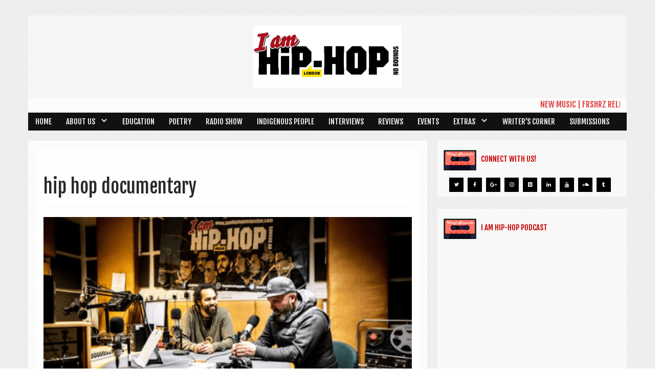

--- FILE ---
content_type: text/html; charset=UTF-8
request_url: https://www.iamhiphopmagazine.com/tag/hip-hop-documentary/
body_size: 21468
content:
<!DOCTYPE html>

<html lang="en-US">

<head>

<link href='https://fonts.googleapis.com/css?family=Fjalla+One' rel='stylesheet' type='text/css'>

<meta charset="UTF-8">

<meta name="viewport" content="width=device-width, initial-scale=1">

<title>hip hop documentary Archives - I Am Hip-Hop Magazine</title>

<link rel="profile" href="https://gmpg.org/xfn/11">

<link rel="pingback" href="">


 <style type="text/css">
    </style>

	<!-- This site is optimized with the Yoast SEO plugin v14.4.1 - https://yoast.com/wordpress/plugins/seo/ -->
	<meta name="robots" content="index, follow" />
	<meta name="googlebot" content="index, follow, max-snippet:-1, max-image-preview:large, max-video-preview:-1" />
	<meta name="bingbot" content="index, follow, max-snippet:-1, max-image-preview:large, max-video-preview:-1" />
	<link rel="canonical" href="https://www.iamhiphopmagazine.com/tag/hip-hop-documentary/" />
	<meta property="og:locale" content="en_US" />
	<meta property="og:type" content="article" />
	<meta property="og:title" content="hip hop documentary Archives - I Am Hip-Hop Magazine" />
	<meta property="og:url" content="https://www.iamhiphopmagazine.com/tag/hip-hop-documentary/" />
	<meta property="og:site_name" content="I Am Hip-Hop Magazine" />
	<meta name="twitter:card" content="summary" />
	<script type="application/ld+json" class="yoast-schema-graph">{"@context":"https://schema.org","@graph":[{"@type":"WebSite","@id":"https://www.iamhiphopmagazine.com/#website","url":"https://www.iamhiphopmagazine.com/","name":"I Am Hip-Hop Magazine","description":"Embracing the roots of Hip-Hop","potentialAction":[{"@type":"SearchAction","target":"https://www.iamhiphopmagazine.com/?s={search_term_string}","query-input":"required name=search_term_string"}],"inLanguage":"en-US"},{"@type":"CollectionPage","@id":"https://www.iamhiphopmagazine.com/tag/hip-hop-documentary/#webpage","url":"https://www.iamhiphopmagazine.com/tag/hip-hop-documentary/","name":"hip hop documentary Archives - I Am Hip-Hop Magazine","isPartOf":{"@id":"https://www.iamhiphopmagazine.com/#website"},"inLanguage":"en-US"}]}</script>
	<!-- / Yoast SEO plugin. -->


<link rel='dns-prefetch' href='//fonts.googleapis.com' />
<link rel='dns-prefetch' href='//s.w.org' />
<link rel="alternate" type="application/rss+xml" title="I Am Hip-Hop Magazine &raquo; Feed" href="https://www.iamhiphopmagazine.com/feed/" />
<link rel="alternate" type="application/rss+xml" title="I Am Hip-Hop Magazine &raquo; Comments Feed" href="https://www.iamhiphopmagazine.com/comments/feed/" />
<link rel="alternate" type="application/rss+xml" title="I Am Hip-Hop Magazine &raquo; hip hop documentary Tag Feed" href="https://www.iamhiphopmagazine.com/tag/hip-hop-documentary/feed/" />
		<script type="text/javascript">
			window._wpemojiSettings = {"baseUrl":"https:\/\/s.w.org\/images\/core\/emoji\/12.0.0-1\/72x72\/","ext":".png","svgUrl":"https:\/\/s.w.org\/images\/core\/emoji\/12.0.0-1\/svg\/","svgExt":".svg","source":{"concatemoji":"https:\/\/www.iamhiphopmagazine.com\/wp-includes\/js\/wp-emoji-release.min.js?ver=5.4.18"}};
			/*! This file is auto-generated */
			!function(e,a,t){var n,r,o,i=a.createElement("canvas"),p=i.getContext&&i.getContext("2d");function s(e,t){var a=String.fromCharCode;p.clearRect(0,0,i.width,i.height),p.fillText(a.apply(this,e),0,0);e=i.toDataURL();return p.clearRect(0,0,i.width,i.height),p.fillText(a.apply(this,t),0,0),e===i.toDataURL()}function c(e){var t=a.createElement("script");t.src=e,t.defer=t.type="text/javascript",a.getElementsByTagName("head")[0].appendChild(t)}for(o=Array("flag","emoji"),t.supports={everything:!0,everythingExceptFlag:!0},r=0;r<o.length;r++)t.supports[o[r]]=function(e){if(!p||!p.fillText)return!1;switch(p.textBaseline="top",p.font="600 32px Arial",e){case"flag":return s([127987,65039,8205,9895,65039],[127987,65039,8203,9895,65039])?!1:!s([55356,56826,55356,56819],[55356,56826,8203,55356,56819])&&!s([55356,57332,56128,56423,56128,56418,56128,56421,56128,56430,56128,56423,56128,56447],[55356,57332,8203,56128,56423,8203,56128,56418,8203,56128,56421,8203,56128,56430,8203,56128,56423,8203,56128,56447]);case"emoji":return!s([55357,56424,55356,57342,8205,55358,56605,8205,55357,56424,55356,57340],[55357,56424,55356,57342,8203,55358,56605,8203,55357,56424,55356,57340])}return!1}(o[r]),t.supports.everything=t.supports.everything&&t.supports[o[r]],"flag"!==o[r]&&(t.supports.everythingExceptFlag=t.supports.everythingExceptFlag&&t.supports[o[r]]);t.supports.everythingExceptFlag=t.supports.everythingExceptFlag&&!t.supports.flag,t.DOMReady=!1,t.readyCallback=function(){t.DOMReady=!0},t.supports.everything||(n=function(){t.readyCallback()},a.addEventListener?(a.addEventListener("DOMContentLoaded",n,!1),e.addEventListener("load",n,!1)):(e.attachEvent("onload",n),a.attachEvent("onreadystatechange",function(){"complete"===a.readyState&&t.readyCallback()})),(n=t.source||{}).concatemoji?c(n.concatemoji):n.wpemoji&&n.twemoji&&(c(n.twemoji),c(n.wpemoji)))}(window,document,window._wpemojiSettings);
		</script>
		<style type="text/css">
img.wp-smiley,
img.emoji {
	display: inline !important;
	border: none !important;
	box-shadow: none !important;
	height: 1em !important;
	width: 1em !important;
	margin: 0 .07em !important;
	vertical-align: -0.1em !important;
	background: none !important;
	padding: 0 !important;
}
</style>
	<link rel='stylesheet' id='wp-block-library-css'  href='https://www.iamhiphopmagazine.com/wp-includes/css/dist/block-library/style.min.css?ver=5.4.18' type='text/css' media='all' />
<link rel='stylesheet' id='advpsStyleSheet-css'  href='https://www.iamhiphopmagazine.com/wp-content/plugins/advanced-post-slider/advps-style.css?ver=5.4.18' type='text/css' media='all' />
<link rel='stylesheet' id='ts_fab_css-css'  href='https://www.iamhiphopmagazine.com/wp-content/plugins/fancier-author-box/css/ts-fab.min.css?ver=1.4' type='text/css' media='all' />
<link rel='stylesheet' id='pms-style-front-end-css'  href='https://www.iamhiphopmagazine.com/wp-content/plugins/paid-member-subscriptions/assets/css/style-front-end.css?ver=2.1.4' type='text/css' media='all' />
<link rel='stylesheet' id='wp-audio-player-css'  href='https://www.iamhiphopmagazine.com/wp-content/plugins/wp-audio-player/css/audioplayer.css?ver=5.4.18' type='text/css' media='all' />
<link rel='stylesheet' id='wp-audio-player-theme-css'  href='https://www.iamhiphopmagazine.com/wp-content/plugins/wp-audio-player/css/plugin.css?ver=5.4.18' type='text/css' media='all' />
<link rel='stylesheet' id='ppress-frontend-css'  href='https://www.iamhiphopmagazine.com/wp-content/plugins/wp-user-avatar/assets/css/frontend.min.css?ver=4.15.10' type='text/css' media='all' />
<link rel='stylesheet' id='ppress-flatpickr-css'  href='https://www.iamhiphopmagazine.com/wp-content/plugins/wp-user-avatar/assets/flatpickr/flatpickr.min.css?ver=4.15.10' type='text/css' media='all' />
<link rel='stylesheet' id='ppress-select2-css'  href='https://www.iamhiphopmagazine.com/wp-content/plugins/wp-user-avatar/assets/select2/select2.min.css?ver=5.4.18' type='text/css' media='all' />
<link rel='stylesheet' id='dashicons-css'  href='https://www.iamhiphopmagazine.com/wp-includes/css/dashicons.min.css?ver=5.4.18' type='text/css' media='all' />
<link rel='stylesheet' id='IAHH-style-css'  href='https://www.iamhiphopmagazine.com/wp-content/themes/I-Am-HipHop-Magazine/style.css?ver=1.0' type='text/css' media='all' />
<link rel='stylesheet' id='IAHH-bootstrap-css'  href='https://www.iamhiphopmagazine.com/wp-content/themes/I-Am-HipHop-Magazine/inc/bootstrap/css/bootstrap.css?ver=5.4.18' type='text/css' media='all' />
<link rel='stylesheet' id='IAHH-bootstrap-theme-css'  href='https://www.iamhiphopmagazine.com/wp-content/themes/I-Am-HipHop-Magazine/inc/bootstrap/css/bootstrap-theme.css?ver=5.4.18' type='text/css' media='all' />
<link rel='stylesheet' id='IAHH-custom-style-css'  href='https://www.iamhiphopmagazine.com/wp-content/themes/I-Am-HipHop-Magazine/custom.css?ver=5.4.18' type='text/css' media='all' />
<link rel='stylesheet' id='IAHH-google-fonts-css'  href='//fonts.googleapis.com/css?family=Source+Sans+Pro%3A400%2C600%2C700%2C900%2C400italic%2C600italic%2C700italic%2C900italic&#038;ver=5.4.18' type='text/css' media='all' />
<style id='wp-typography-custom-inline-css' type='text/css'>
sup{vertical-align: 60%;font-size: 75%;line-height: 100%}sub{vertical-align: -10%;font-size: 75%;line-height: 100%}.amp{font-family: Baskerville, "Goudy Old Style", "Palatino", "Book Antiqua", "Warnock Pro", serif;font-weight: normal;font-style: italic;font-size: 1.1em;line-height: 1em}.caps{font-size: 90%}.dquo{margin-left:-.40em}.quo{margin-left:-.2em}
</style>
<style id='wp-typography-safari-font-workaround-inline-css' type='text/css'>
body {-webkit-font-feature-settings: "liga";font-feature-settings: "liga";-ms-font-feature-settings: normal;}
</style>
<script type='text/javascript' src='https://www.iamhiphopmagazine.com/wp-includes/js/jquery/jquery.js?ver=1.12.4-wp'></script>
<script type='text/javascript' src='https://www.iamhiphopmagazine.com/wp-includes/js/jquery/jquery-migrate.min.js?ver=1.4.1'></script>
<script type='text/javascript' src='https://www.iamhiphopmagazine.com/wp-content/plugins/adrotate/library/jquery.adrotate.dyngroup.js'></script>
<script type='text/javascript' src='https://www.iamhiphopmagazine.com/wp-content/plugins/advanced-post-slider/js/advps.frnt.script.js?ver=5.4.18'></script>
<script type='text/javascript' src='https://www.iamhiphopmagazine.com/wp-content/plugins/advanced-post-slider/bxslider/jquery.bxslider.min.js?ver=5.4.18'></script>
<script type='text/javascript' src='https://www.iamhiphopmagazine.com/wp-content/plugins/fancier-author-box/js/ts-fab.min.js?ver=1.4'></script>
<script type='text/javascript'>
/* <![CDATA[ */
var pmsGdpr = {"delete_url":"https:\/\/www.iamhiphopmagazine.com?pms_user=0&pms_action=pms_delete_user&pms_nonce=31cce5833e","delete_text":"Type DELETE to confirm deleting your account and all data associated with it:","delete_error_text":"You did not type DELETE. Try again!"};
var PMS_States = {"BR":{"AC":"Acre","AL":"Alagoas","AP":"Amap&aacute;","AM":"Amazonas","BA":"Bahia","CE":"Cear&aacute;","DF":"Distrito Federal","ES":"Esp&iacute;rito Santo","GO":"Goi&aacute;s","MA":"Maranh&atilde;o","MT":"Mato Grosso","MS":"Mato Grosso do Sul","MG":"Minas Gerais","PA":"Par&aacute;","PB":"Para&iacute;ba","PR":"Paran&aacute;","PE":"Pernambuco","PI":"Piau&iacute;","RJ":"Rio de Janeiro","RN":"Rio Grande do Norte","RS":"Rio Grande do Sul","RO":"Rond&ocirc;nia","RR":"Roraima","SC":"Santa Catarina","SP":"S&atilde;o Paulo","SE":"Sergipe","TO":"Tocantins"},"NZ":{"NL":"Northland","AK":"Auckland","WA":"Waikato","BP":"Bay of Plenty","TK":"Taranaki","GI":"Gisborne","HB":"Hawke&rsquo;s Bay","MW":"Manawatu-Wanganui","WE":"Wellington","NS":"Nelson","MB":"Marlborough","TM":"Tasman","WC":"West Coast","CT":"Canterbury","OT":"Otago","SL":"Southland"},"PE":{"CAL":"El Callao","LMA":"Municipalidad Metropolitana de Lima","AMA":"Amazonas","ANC":"Ancash","APU":"Apur&iacute;mac","ARE":"Arequipa","AYA":"Ayacucho","CAJ":"Cajamarca","CUS":"Cusco","HUV":"Huancavelica","HUC":"Hu&aacute;nuco","ICA":"Ica","JUN":"Jun&iacute;n","LAL":"La Libertad","LAM":"Lambayeque","LIM":"Lima","LOR":"Loreto","MDD":"Madre de Dios","MOQ":"Moquegua","PAS":"Pasco","PIU":"Piura","PUN":"Puno","SAM":"San Mart&iacute;n","TAC":"Tacna","TUM":"Tumbes","UCA":"Ucayali"},"HK":{"HONG KONG":"Hong Kong Island","KOWLOON":"Kowloon","NEW TERRITORIES":"New Territories"},"ES":{"C":"A Coru&ntilde;a","VI":"Araba\/&Aacute;lava","AB":"Albacete","A":"Alicante","AL":"Almer&iacute;a","O":"Asturias","AV":"&Aacute;vila","BA":"Badajoz","PM":"Baleares","B":"Barcelona","BU":"Burgos","CC":"C&aacute;ceres","CA":"C&aacute;diz","S":"Cantabria","CS":"Castell&oacute;n","CE":"Ceuta","CR":"Ciudad Real","CO":"C&oacute;rdoba","CU":"Cuenca","GI":"Girona","GR":"Granada","GU":"Guadalajara","SS":"Gipuzkoa","H":"Huelva","HU":"Huesca","J":"Ja&eacute;n","LO":"La Rioja","GC":"Las Palmas","LE":"Le&oacute;n","L":"Lleida","LU":"Lugo","M":"Madrid","MA":"M&aacute;laga","ML":"Melilla","MU":"Murcia","NA":"Navarra","OR":"Ourense","P":"Palencia","PO":"Pontevedra","SA":"Salamanca","TF":"Santa Cruz de Tenerife","SG":"Segovia","SE":"Sevilla","SO":"Soria","T":"Tarragona","TE":"Teruel","TO":"Toledo","V":"Valencia","VA":"Valladolid","BI":"Bizkaia","ZA":"Zamora","Z":"Zaragoza"},"BD":{"BAG":"Bagerhat","BAN":"Bandarban","BAR":"Barguna","BARI":"Barisal","BHO":"Bhola","BOG":"Bogra","BRA":"Brahmanbaria","CHA":"Chandpur","CHI":"Chittagong","CHU":"Chuadanga","COM":"Comilla","COX":"Cox's Bazar","DHA":"Dhaka","DIN":"Dinajpur","FAR":"Faridpur ","FEN":"Feni","GAI":"Gaibandha","GAZI":"Gazipur","GOP":"Gopalganj","HAB":"Habiganj","JAM":"Jamalpur","JES":"Jessore","JHA":"Jhalokati","JHE":"Jhenaidah","JOY":"Joypurhat","KHA":"Khagrachhari","KHU":"Khulna","KIS":"Kishoreganj","KUR":"Kurigram","KUS":"Kushtia","LAK":"Lakshmipur","LAL":"Lalmonirhat","MAD":"Madaripur","MAG":"Magura","MAN":"Manikganj ","MEH":"Meherpur","MOU":"Moulvibazar","MUN":"Munshiganj","MYM":"Mymensingh","NAO":"Naogaon","NAR":"Narail","NARG":"Narayanganj","NARD":"Narsingdi","NAT":"Natore","NAW":"Nawabganj","NET":"Netrakona","NIL":"Nilphamari","NOA":"Noakhali","PAB":"Pabna","PAN":"Panchagarh","PAT":"Patuakhali","PIR":"Pirojpur","RAJB":"Rajbari","RAJ":"Rajshahi","RAN":"Rangamati","RANP":"Rangpur","SAT":"Satkhira","SHA":"Shariatpur","SHE":"Sherpur","SIR":"Sirajganj","SUN":"Sunamganj","SYL":"Sylhet","TAN":"Tangail","THA":"Thakurgaon"},"IR":{"KHZ":"Khuzestan  (\u062e\u0648\u0632\u0633\u062a\u0627\u0646)","THR":"Tehran  (\u062a\u0647\u0631\u0627\u0646)","ILM":"Ilaam (\u0627\u06cc\u0644\u0627\u0645)","BHR":"Bushehr (\u0628\u0648\u0634\u0647\u0631)","ADL":"Ardabil (\u0627\u0631\u062f\u0628\u06cc\u0644)","ESF":"Isfahan (\u0627\u0635\u0641\u0647\u0627\u0646)","YZD":"Yazd (\u06cc\u0632\u062f)","KRH":"Kermanshah (\u06a9\u0631\u0645\u0627\u0646\u0634\u0627\u0647)","KRN":"Kerman (\u06a9\u0631\u0645\u0627\u0646)","HDN":"Hamadan (\u0647\u0645\u062f\u0627\u0646)","GZN":"Ghazvin (\u0642\u0632\u0648\u06cc\u0646)","ZJN":"Zanjan (\u0632\u0646\u062c\u0627\u0646)","LRS":"Luristan (\u0644\u0631\u0633\u062a\u0627\u0646)","ABZ":"Alborz (\u0627\u0644\u0628\u0631\u0632)","EAZ":"East Azarbaijan (\u0622\u0630\u0631\u0628\u0627\u06cc\u062c\u0627\u0646 \u0634\u0631\u0642\u06cc)","WAZ":"West Azarbaijan (\u0622\u0630\u0631\u0628\u0627\u06cc\u062c\u0627\u0646 \u063a\u0631\u0628\u06cc)","CHB":"Chaharmahal and Bakhtiari (\u0686\u0647\u0627\u0631\u0645\u062d\u0627\u0644 \u0648 \u0628\u062e\u062a\u06cc\u0627\u0631\u06cc)","SKH":"South Khorasan (\u062e\u0631\u0627\u0633\u0627\u0646 \u062c\u0646\u0648\u0628\u06cc)","RKH":"Razavi Khorasan (\u062e\u0631\u0627\u0633\u0627\u0646 \u0631\u0636\u0648\u06cc)","NKH":"North Khorasan (\u062e\u0631\u0627\u0633\u0627\u0646 \u062c\u0646\u0648\u0628\u06cc)","SMN":"Semnan (\u0633\u0645\u0646\u0627\u0646)","FRS":"Fars (\u0641\u0627\u0631\u0633)","QHM":"Qom (\u0642\u0645)","KRD":"Kurdistan \/ \u06a9\u0631\u062f\u0633\u062a\u0627\u0646)","KBD":"Kohgiluyeh and BoyerAhmad (\u06a9\u0647\u06af\u06cc\u0644\u0648\u06cc\u06cc\u0647 \u0648 \u0628\u0648\u06cc\u0631\u0627\u062d\u0645\u062f)","GLS":"Golestan (\u06af\u0644\u0633\u062a\u0627\u0646)","GIL":"Gilan (\u06af\u06cc\u0644\u0627\u0646)","MZN":"Mazandaran (\u0645\u0627\u0632\u0646\u062f\u0631\u0627\u0646)","MKZ":"Markazi (\u0645\u0631\u06a9\u0632\u06cc)","HRZ":"Hormozgan (\u0647\u0631\u0645\u0632\u06af\u0627\u0646)","SBN":"Sistan and Baluchestan (\u0633\u06cc\u0633\u062a\u0627\u0646 \u0648 \u0628\u0644\u0648\u0686\u0633\u062a\u0627\u0646)"},"JP":{"JP01":"Hokkaido","JP02":"Aomori","JP03":"Iwate","JP04":"Miyagi","JP05":"Akita","JP06":"Yamagata","JP07":"Fukushima","JP08":"Ibaraki","JP09":"Tochigi","JP10":"Gunma","JP11":"Saitama","JP12":"Chiba","JP13":"Tokyo","JP14":"Kanagawa","JP15":"Niigata","JP16":"Toyama","JP17":"Ishikawa","JP18":"Fukui","JP19":"Yamanashi","JP20":"Nagano","JP21":"Gifu","JP22":"Shizuoka","JP23":"Aichi","JP24":"Mie","JP25":"Shiga","JP26":"Kyoto","JP27":"Osaka","JP28":"Hyogo","JP29":"Nara","JP30":"Wakayama","JP31":"Tottori","JP32":"Shimane","JP33":"Okayama","JP34":"Hiroshima","JP35":"Yamaguchi","JP36":"Tokushima","JP37":"Kagawa","JP38":"Ehime","JP39":"Kochi","JP40":"Fukuoka","JP41":"Saga","JP42":"Nagasaki","JP43":"Kumamoto","JP44":"Oita","JP45":"Miyazaki","JP46":"Kagoshima","JP47":"Okinawa"},"PH":{"ABR":"Abra","AGN":"Agusan del Norte","AGS":"Agusan del Sur","AKL":"Aklan","ALB":"Albay","ANT":"Antique","APA":"Apayao","AUR":"Aurora","BAS":"Basilan","BAN":"Bataan","BTN":"Batanes","BTG":"Batangas","BEN":"Benguet","BIL":"Biliran","BOH":"Bohol","BUK":"Bukidnon","BUL":"Bulacan","CAG":"Cagayan","CAN":"Camarines Norte","CAS":"Camarines Sur","CAM":"Camiguin","CAP":"Capiz","CAT":"Catanduanes","CAV":"Cavite","CEB":"Cebu","COM":"Compostela Valley","NCO":"Cotabato","DAV":"Davao del Norte","DAS":"Davao del Sur","DAC":"Davao Occidental","DAO":"Davao Oriental","DIN":"Dinagat Islands","EAS":"Eastern Samar","GUI":"Guimaras","IFU":"Ifugao","ILN":"Ilocos Norte","ILS":"Ilocos Sur","ILI":"Iloilo","ISA":"Isabela","KAL":"Kalinga","LUN":"La Union","LAG":"Laguna","LAN":"Lanao del Norte","LAS":"Lanao del Sur","LEY":"Leyte","MAG":"Maguindanao","MAD":"Marinduque","MAS":"Masbate","MSC":"Misamis Occidental","MSR":"Misamis Oriental","MOU":"Mountain Province","NEC":"Negros Occidental","NER":"Negros Oriental","NSA":"Northern Samar","NUE":"Nueva Ecija","NUV":"Nueva Vizcaya","MDC":"Occidental Mindoro","MDR":"Oriental Mindoro","PLW":"Palawan","PAM":"Pampanga","PAN":"Pangasinan","QUE":"Quezon","QUI":"Quirino","RIZ":"Rizal","ROM":"Romblon","WSA":"Samar","SAR":"Sarangani","SIQ":"Siquijor","SOR":"Sorsogon","SCO":"South Cotabato","SLE":"Southern Leyte","SUK":"Sultan Kudarat","SLU":"Sulu","SUN":"Surigao del Norte","SUR":"Surigao del Sur","TAR":"Tarlac","TAW":"Tawi-Tawi","ZMB":"Zambales","ZAN":"Zamboanga del Norte","ZAS":"Zamboanga del Sur","ZSI":"Zamboanga Sibugay","00":"Metro Manila"},"IE":{"CW":"Carlow","CN":"Cavan","CE":"Clare","CO":"Cork","DL":"Donegal","D":"Dublin","G":"Galway","KY":"Kerry","KE":"Kildare","KK":"Kilkenny","LS":"Laois","LM":"Leitrim","LK":"Limerick","LD":"Longford","LH":"Louth","MO":"Mayo","MH":"Meath","MN":"Monaghan","OY":"Offaly","RN":"Roscommon","SO":"Sligo","TA":"Tipperary","WD":"Waterford","WH":"Westmeath","WX":"Wexford","WW":"Wicklow"},"AU":{"ACT":"Australian Capital Territory","NSW":"New South Wales","NT":"Northern Territory","QLD":"Queensland","SA":"South Australia","TAS":"Tasmania","VIC":"Victoria","WA":"Western Australia"},"CA":{"AB":"Alberta","BC":"British Columbia","MB":"Manitoba","NB":"New Brunswick","NL":"Newfoundland and Labrador","NT":"Northwest Territories","NS":"Nova Scotia","NU":"Nunavut","ON":"Ontario","PE":"Prince Edward Island","QC":"Quebec","SK":"Saskatchewan","YT":"Yukon Territory"},"HU":{"BK":"B\u00e1cs-Kiskun","BE":"B\u00e9k\u00e9s","BA":"Baranya","BZ":"Borsod-Aba\u00faj-Zempl\u00e9n","BU":"Budapest","CS":"Csongr\u00e1d","FE":"Fej\u00e9r","GS":"Gy\u0151r-Moson-Sopron","HB":"Hajd\u00fa-Bihar","HE":"Heves","JN":"J\u00e1sz-Nagykun-Szolnok","KE":"Kom\u00e1rom-Esztergom","NO":"N\u00f3gr\u00e1d","PE":"Pest","SO":"Somogy","SZ":"Szabolcs-Szatm\u00e1r-Bereg","TO":"Tolna","VA":"Vas","VE":"Veszpr\u00e9m","ZA":"Zala"},"BG":{"BG-01":"Blagoevgrad","BG-02":"Burgas","BG-08":"Dobrich","BG-07":"Gabrovo","BG-26":"Haskovo","BG-09":"Kardzhali","BG-10":"Kyustendil","BG-11":"Lovech","BG-12":"Montana","BG-13":"Pazardzhik","BG-14":"Pernik","BG-15":"Pleven","BG-16":"Plovdiv","BG-17":"Razgrad","BG-18":"Ruse","BG-27":"Shumen","BG-19":"Silistra","BG-20":"Sliven","BG-21":"Smolyan","BG-23":"Sofia","BG-22":"Sofia-Grad","BG-24":"Stara Zagora","BG-25":"Targovishte","BG-03":"Varna","BG-04":"Veliko Tarnovo","BG-05":"Vidin","BG-06":"Vratsa","BG-28":"Yambol"},"GR":{"I":"\u0391\u03c4\u03c4\u03b9\u03ba\u03ae","A":"\u0391\u03bd\u03b1\u03c4\u03bf\u03bb\u03b9\u03ba\u03ae \u039c\u03b1\u03ba\u03b5\u03b4\u03bf\u03bd\u03af\u03b1 \u03ba\u03b1\u03b9 \u0398\u03c1\u03ac\u03ba\u03b7","B":"\u039a\u03b5\u03bd\u03c4\u03c1\u03b9\u03ba\u03ae \u039c\u03b1\u03ba\u03b5\u03b4\u03bf\u03bd\u03af\u03b1","C":"\u0394\u03c5\u03c4\u03b9\u03ba\u03ae \u039c\u03b1\u03ba\u03b5\u03b4\u03bf\u03bd\u03af\u03b1","D":"\u0389\u03c0\u03b5\u03b9\u03c1\u03bf\u03c2","E":"\u0398\u03b5\u03c3\u03c3\u03b1\u03bb\u03af\u03b1","F":"\u0399\u03cc\u03bd\u03b9\u03bf\u03b9 \u039d\u03ae\u03c3\u03bf\u03b9","G":"\u0394\u03c5\u03c4\u03b9\u03ba\u03ae \u0395\u03bb\u03bb\u03ac\u03b4\u03b1","H":"\u03a3\u03c4\u03b5\u03c1\u03b5\u03ac \u0395\u03bb\u03bb\u03ac\u03b4\u03b1","J":"\u03a0\u03b5\u03bb\u03bf\u03c0\u03cc\u03bd\u03bd\u03b7\u03c3\u03bf\u03c2","K":"\u0392\u03cc\u03c1\u03b5\u03b9\u03bf \u0391\u03b9\u03b3\u03b1\u03af\u03bf","L":"\u039d\u03cc\u03c4\u03b9\u03bf \u0391\u03b9\u03b3\u03b1\u03af\u03bf","M":"\u039a\u03c1\u03ae\u03c4\u03b7"},"AR":{"C":"Ciudad Aut&oacute;noma de Buenos Aires","B":"Buenos Aires","K":"Catamarca","H":"Chaco","U":"Chubut","X":"C&oacute;rdoba","W":"Corrientes","E":"Entre R&iacute;os","P":"Formosa","Y":"Jujuy","L":"La Pampa","F":"La Rioja","M":"Mendoza","N":"Misiones","Q":"Neuqu&eacute;n","R":"R&iacute;o Negro","A":"Salta","J":"San Juan","D":"San Luis","Z":"Santa Cruz","S":"Santa Fe","G":"Santiago del Estero","V":"Tierra del Fuego","T":"Tucum&aacute;n"},"RO":{"AB":"Alba","AR":"Arad","AG":"Arge&#537;","BC":"Bac&#259;u","BH":"Bihor","BN":"Bistri&#539;a-N&#259;s&#259;ud","BT":"Boto&#537;ani","BR":"Br&#259;ila","BV":"Bra&#537;ov","B":"Bucure&#537;ti","BZ":"Buz&#259;u","CL":"C&#259;l&#259;ra&#537;i","CS":"Cara&#537;-Severin","CJ":"Cluj","CT":"Constan&#539;a","CV":"Covasna","DB":"D&acirc;mbovi&#539;a","DJ":"Dolj","GL":"Gala&#539;i","GR":"Giurgiu","GJ":"Gorj","HR":"Harghita","HD":"Hunedoara","IL":"Ialomi&#539;a","IS":"Ia&#537;i","IF":"Ilfov","MM":"Maramure&#537;","MH":"Mehedin&#539;i","MS":"Mure&#537;","NT":"Neam&#539;","OT":"Olt","PH":"Prahova","SJ":"S&#259;laj","SM":"Satu Mare","SB":"Sibiu","SV":"Suceava","TR":"Teleorman","TM":"Timi&#537;","TL":"Tulcea","VL":"V&acirc;lcea","VS":"Vaslui","VN":"Vrancea"},"TR":{"TR01":"Adana","TR02":"Ad&#305;yaman","TR03":"Afyon","TR04":"A&#287;r&#305;","TR05":"Amasya","TR06":"Ankara","TR07":"Antalya","TR08":"Artvin","TR09":"Ayd&#305;n","TR10":"Bal&#305;kesir","TR11":"Bilecik","TR12":"Bing&#246;l","TR13":"Bitlis","TR14":"Bolu","TR15":"Burdur","TR16":"Bursa","TR17":"&#199;anakkale","TR18":"&#199;ank&#305;r&#305;","TR19":"&#199;orum","TR20":"Denizli","TR21":"Diyarbak&#305;r","TR22":"Edirne","TR23":"Elaz&#305;&#287;","TR24":"Erzincan","TR25":"Erzurum","TR26":"Eski&#351;ehir","TR27":"Gaziantep","TR28":"Giresun","TR29":"G&#252;m&#252;&#351;hane","TR30":"Hakkari","TR31":"Hatay","TR32":"Isparta","TR33":"&#304;&#231;el","TR34":"&#304;stanbul","TR35":"&#304;zmir","TR36":"Kars","TR37":"Kastamonu","TR38":"Kayseri","TR39":"K&#305;rklareli","TR40":"K&#305;r&#351;ehir","TR41":"Kocaeli","TR42":"Konya","TR43":"K&#252;tahya","TR44":"Malatya","TR45":"Manisa","TR46":"Kahramanmara&#351;","TR47":"Mardin","TR48":"Mu&#287;la","TR49":"Mu&#351;","TR50":"Nev&#351;ehir","TR51":"Ni&#287;de","TR52":"Ordu","TR53":"Rize","TR54":"Sakarya","TR55":"Samsun","TR56":"Siirt","TR57":"Sinop","TR58":"Sivas","TR59":"Tekirda&#287;","TR60":"Tokat","TR61":"Trabzon","TR62":"Tunceli","TR63":"&#350;anl&#305;urfa","TR64":"U&#351;ak","TR65":"Van","TR66":"Yozgat","TR67":"Zonguldak","TR68":"Aksaray","TR69":"Bayburt","TR70":"Karaman","TR71":"K&#305;r&#305;kkale","TR72":"Batman","TR73":"&#350;&#305;rnak","TR74":"Bart&#305;n","TR75":"Ardahan","TR76":"I&#287;d&#305;r","TR77":"Yalova","TR78":"Karab&#252;k","TR79":"Kilis","TR80":"Osmaniye","TR81":"D&#252;zce"},"IT":{"AG":"Agrigento","AL":"Alessandria","AN":"Ancona","AO":"Aosta","AR":"Arezzo","AP":"Ascoli Piceno","AT":"Asti","AV":"Avellino","BA":"Bari","BT":"Barletta-Andria-Trani","BL":"Belluno","BN":"Benevento","BG":"Bergamo","BI":"Biella","BO":"Bologna","BZ":"Bolzano","BS":"Brescia","BR":"Brindisi","CA":"Cagliari","CL":"Caltanissetta","CB":"Campobasso","CI":"Carbonia-Iglesias","CE":"Caserta","CT":"Catania","CZ":"Catanzaro","CH":"Chieti","CO":"Como","CS":"Cosenza","CR":"Cremona","KR":"Crotone","CN":"Cuneo","EN":"Enna","FM":"Fermo","FE":"Ferrara","FI":"Firenze","FG":"Foggia","FC":"Forl\u00ec-Cesena","FR":"Frosinone","GE":"Genova","GO":"Gorizia","GR":"Grosseto","IM":"Imperia","IS":"Isernia","SP":"La Spezia","AQ":"L&apos;Aquila","LT":"Latina","LE":"Lecce","LC":"Lecco","LI":"Livorno","LO":"Lodi","LU":"Lucca","MC":"Macerata","MN":"Mantova","MS":"Massa-Carrara","MT":"Matera","ME":"Messina","MI":"Milano","MO":"Modena","MB":"Monza e della Brianza","NA":"Napoli","NO":"Novara","NU":"Nuoro","OT":"Olbia-Tempio","OR":"Oristano","PD":"Padova","PA":"Palermo","PR":"Parma","PV":"Pavia","PG":"Perugia","PU":"Pesaro e Urbino","PE":"Pescara","PC":"Piacenza","PI":"Pisa","PT":"Pistoia","PN":"Pordenone","PZ":"Potenza","PO":"Prato","RG":"Ragusa","RA":"Ravenna","RC":"Reggio Calabria","RE":"Reggio Emilia","RI":"Rieti","RN":"Rimini","RM":"Roma","RO":"Rovigo","SA":"Salerno","VS":"Medio Campidano","SS":"Sassari","SV":"Savona","SI":"Siena","SR":"Siracusa","SO":"Sondrio","TA":"Taranto","TE":"Teramo","TR":"Terni","TO":"Torino","OG":"Ogliastra","TP":"Trapani","TN":"Trento","TV":"Treviso","TS":"Trieste","UD":"Udine","VA":"Varese","VE":"Venezia","VB":"Verbano-Cusio-Ossola","VC":"Vercelli","VR":"Verona","VV":"Vibo Valentia","VI":"Vicenza","VT":"Viterbo"},"US":{"AL":"Alabama","AK":"Alaska","AZ":"Arizona","AR":"Arkansas","CA":"California","CO":"Colorado","CT":"Connecticut","DE":"Delaware","DC":"District Of Columbia","FL":"Florida","GA":"Georgia","HI":"Hawaii","ID":"Idaho","IL":"Illinois","IN":"Indiana","IA":"Iowa","KS":"Kansas","KY":"Kentucky","LA":"Louisiana","ME":"Maine","MD":"Maryland","MA":"Massachusetts","MI":"Michigan","MN":"Minnesota","MS":"Mississippi","MO":"Missouri","MT":"Montana","NE":"Nebraska","NV":"Nevada","NH":"New Hampshire","NJ":"New Jersey","NM":"New Mexico","NY":"New York","NC":"North Carolina","ND":"North Dakota","OH":"Ohio","OK":"Oklahoma","OR":"Oregon","PA":"Pennsylvania","RI":"Rhode Island","SC":"South Carolina","SD":"South Dakota","TN":"Tennessee","TX":"Texas","UT":"Utah","VT":"Vermont","VA":"Virginia","WA":"Washington","WV":"West Virginia","WI":"Wisconsin","WY":"Wyoming","AA":"Armed Forces (AA)","AE":"Armed Forces (AE)","AP":"Armed Forces (AP)","AS":"American Samoa","GU":"Guam","MP":"Northern Mariana Islands","PR":"Puerto Rico","UM":"US Minor Outlying Islands","VI":"US Virgin Islands"},"NP":{"ILL":"Illam","JHA":"Jhapa","PAN":"Panchthar","TAP":"Taplejung","BHO":"Bhojpur","DKA":"Dhankuta","MOR":"Morang","SUN":"Sunsari","SAN":"Sankhuwa","TER":"Terhathum","KHO":"Khotang","OKH":"Okhaldhunga","SAP":"Saptari","SIR":"Siraha","SOL":"Solukhumbu","UDA":"Udayapur","DHA":"Dhanusa","DLK":"Dolakha","MOH":"Mohottari","RAM":"Ramechha","SAR":"Sarlahi","SIN":"Sindhuli","BHA":"Bhaktapur","DHD":"Dhading","KTM":"Kathmandu","KAV":"Kavrepalanchowk","LAL":"Lalitpur","NUW":"Nuwakot","RAS":"Rasuwa","SPC":"Sindhupalchowk","BAR":"Bara","CHI":"Chitwan","MAK":"Makwanpur","PAR":"Parsa","RAU":"Rautahat","GOR":"Gorkha","KAS":"Kaski","LAM":"Lamjung","MAN":"Manang","SYN":"Syangja","TAN":"Tanahun","BAG":"Baglung","PBT":"Parbat","MUS":"Mustang","MYG":"Myagdi","AGR":"Agrghakanchi","GUL":"Gulmi","KAP":"Kapilbastu","NAW":"Nawalparasi","PAL":"Palpa","RUP":"Rupandehi","DAN":"Dang","PYU":"Pyuthan","ROL":"Rolpa","RUK":"Rukum","SAL":"Salyan","BAN":"Banke","BDA":"Bardiya","DAI":"Dailekh","JAJ":"Jajarkot","SUR":"Surkhet","DOL":"Dolpa","HUM":"Humla","JUM":"Jumla","KAL":"Kalikot","MUG":"Mugu","ACH":"Achham","BJH":"Bajhang","BJU":"Bajura","DOT":"Doti","KAI":"Kailali","BAI":"Baitadi","DAD":"Dadeldhura","DAR":"Darchula","KAN":"Kanchanpur"},"ZA":{"EC":"Eastern Cape","FS":"Free State","GP":"Gauteng","KZN":"KwaZulu-Natal","LP":"Limpopo","MP":"Mpumalanga","NC":"Northern Cape","NW":"North West","WC":"Western Cape"},"MX":{"Distrito Federal":"Distrito Federal","Jalisco":"Jalisco","Nuevo Leon":"Nuevo Le\u00f3n","Aguascalientes":"Aguascalientes","Baja California":"Baja California","Baja California Sur":"Baja California Sur","Campeche":"Campeche","Chiapas":"Chiapas","Chihuahua":"Chihuahua","Coahuila":"Coahuila","Colima":"Colima","Durango":"Durango","Guanajuato":"Guanajuato","Guerrero":"Guerrero","Hidalgo":"Hidalgo","Estado de Mexico":"Edo. de M\u00e9xico","Michoacan":"Michoac\u00e1n","Morelos":"Morelos","Nayarit":"Nayarit","Oaxaca":"Oaxaca","Puebla":"Puebla","Queretaro":"Quer\u00e9taro","Quintana Roo":"Quintana Roo","San Luis Potosi":"San Luis Potos\u00ed","Sinaloa":"Sinaloa","Sonora":"Sonora","Tabasco":"Tabasco","Tamaulipas":"Tamaulipas","Tlaxcala":"Tlaxcala","Veracruz":"Veracruz","Yucatan":"Yucat\u00e1n","Zacatecas":"Zacatecas"},"MY":{"JHR":"Johor","KDH":"Kedah","KTN":"Kelantan","MLK":"Melaka","NSN":"Negeri Sembilan","PHG":"Pahang","PRK":"Perak","PLS":"Perlis","PNG":"Pulau Pinang","SBH":"Sabah","SWK":"Sarawak","SGR":"Selangor","TRG":"Terengganu","KUL":"W.P. Kuala Lumpur","LBN":"W.P. Labuan","PJY":"W.P. Putrajaya"},"CN":{"CN1":"Yunnan \/ &#20113;&#21335;","CN2":"Beijing \/ &#21271;&#20140;","CN3":"Tianjin \/ &#22825;&#27941;","CN4":"Hebei \/ &#27827;&#21271;","CN5":"Shanxi \/ &#23665;&#35199;","CN6":"Inner Mongolia \/ &#20839;&#33945;&#21476;","CN7":"Liaoning \/ &#36797;&#23425;","CN8":"Jilin \/ &#21513;&#26519;","CN9":"Heilongjiang \/ &#40657;&#40857;&#27743;","CN10":"Shanghai \/ &#19978;&#28023;","CN11":"Jiangsu \/ &#27743;&#33487;","CN12":"Zhejiang \/ &#27993;&#27743;","CN13":"Anhui \/ &#23433;&#24509;","CN14":"Fujian \/ &#31119;&#24314;","CN15":"Jiangxi \/ &#27743;&#35199;","CN16":"Shandong \/ &#23665;&#19996;","CN17":"Henan \/ &#27827;&#21335;","CN18":"Hubei \/ &#28246;&#21271;","CN19":"Hunan \/ &#28246;&#21335;","CN20":"Guangdong \/ &#24191;&#19996;","CN21":"Guangxi Zhuang \/ &#24191;&#35199;&#22766;&#26063;","CN22":"Hainan \/ &#28023;&#21335;","CN23":"Chongqing \/ &#37325;&#24198;","CN24":"Sichuan \/ &#22235;&#24029;","CN25":"Guizhou \/ &#36149;&#24030;","CN26":"Shaanxi \/ &#38485;&#35199;","CN27":"Gansu \/ &#29976;&#32899;","CN28":"Qinghai \/ &#38738;&#28023;","CN29":"Ningxia Hui \/ &#23425;&#22799;","CN30":"Macau \/ &#28595;&#38376;","CN31":"Tibet \/ &#35199;&#34255;","CN32":"Xinjiang \/ &#26032;&#30086;"},"TH":{"TH-37":"Amnat Charoen (&#3629;&#3635;&#3609;&#3634;&#3592;&#3648;&#3592;&#3619;&#3636;&#3597;)","TH-15":"Ang Thong (&#3629;&#3656;&#3634;&#3591;&#3607;&#3629;&#3591;)","TH-14":"Ayutthaya (&#3614;&#3619;&#3632;&#3609;&#3588;&#3619;&#3624;&#3619;&#3637;&#3629;&#3618;&#3640;&#3608;&#3618;&#3634;)","TH-10":"Bangkok (&#3585;&#3619;&#3640;&#3591;&#3648;&#3607;&#3614;&#3617;&#3627;&#3634;&#3609;&#3588;&#3619;)","TH-38":"Bueng Kan (&#3610;&#3638;&#3591;&#3585;&#3634;&#3628;)","TH-31":"Buri Ram (&#3610;&#3640;&#3619;&#3637;&#3619;&#3633;&#3617;&#3618;&#3660;)","TH-24":"Chachoengsao (&#3593;&#3632;&#3648;&#3594;&#3636;&#3591;&#3648;&#3607;&#3619;&#3634;)","TH-18":"Chai Nat (&#3594;&#3633;&#3618;&#3609;&#3634;&#3607;)","TH-36":"Chaiyaphum (&#3594;&#3633;&#3618;&#3616;&#3641;&#3617;&#3636;)","TH-22":"Chanthaburi (&#3592;&#3633;&#3609;&#3607;&#3610;&#3640;&#3619;&#3637;)","TH-50":"Chiang Mai (&#3648;&#3594;&#3637;&#3618;&#3591;&#3651;&#3627;&#3617;&#3656;)","TH-57":"Chiang Rai (&#3648;&#3594;&#3637;&#3618;&#3591;&#3619;&#3634;&#3618;)","TH-20":"Chonburi (&#3594;&#3621;&#3610;&#3640;&#3619;&#3637;)","TH-86":"Chumphon (&#3594;&#3640;&#3617;&#3614;&#3619;)","TH-46":"Kalasin (&#3585;&#3634;&#3628;&#3626;&#3636;&#3609;&#3608;&#3640;&#3660;)","TH-62":"Kamphaeng Phet (&#3585;&#3635;&#3649;&#3614;&#3591;&#3648;&#3614;&#3594;&#3619;)","TH-71":"Kanchanaburi (&#3585;&#3634;&#3597;&#3592;&#3609;&#3610;&#3640;&#3619;&#3637;)","TH-40":"Khon Kaen (&#3586;&#3629;&#3609;&#3649;&#3585;&#3656;&#3609;)","TH-81":"Krabi (&#3585;&#3619;&#3632;&#3610;&#3637;&#3656;)","TH-52":"Lampang (&#3621;&#3635;&#3611;&#3634;&#3591;)","TH-51":"Lamphun (&#3621;&#3635;&#3614;&#3641;&#3609;)","TH-42":"Loei (&#3648;&#3621;&#3618;)","TH-16":"Lopburi (&#3621;&#3614;&#3610;&#3640;&#3619;&#3637;)","TH-58":"Mae Hong Son (&#3649;&#3617;&#3656;&#3630;&#3656;&#3629;&#3591;&#3626;&#3629;&#3609;)","TH-44":"Maha Sarakham (&#3617;&#3627;&#3634;&#3626;&#3634;&#3619;&#3588;&#3634;&#3617;)","TH-49":"Mukdahan (&#3617;&#3640;&#3585;&#3604;&#3634;&#3627;&#3634;&#3619;)","TH-26":"Nakhon Nayok (&#3609;&#3588;&#3619;&#3609;&#3634;&#3618;&#3585;)","TH-73":"Nakhon Pathom (&#3609;&#3588;&#3619;&#3611;&#3600;&#3617;)","TH-48":"Nakhon Phanom (&#3609;&#3588;&#3619;&#3614;&#3609;&#3617;)","TH-30":"Nakhon Ratchasima (&#3609;&#3588;&#3619;&#3619;&#3634;&#3594;&#3626;&#3637;&#3617;&#3634;)","TH-60":"Nakhon Sawan (&#3609;&#3588;&#3619;&#3626;&#3623;&#3619;&#3619;&#3588;&#3660;)","TH-80":"Nakhon Si Thammarat (&#3609;&#3588;&#3619;&#3624;&#3619;&#3637;&#3608;&#3619;&#3619;&#3617;&#3619;&#3634;&#3594;)","TH-55":"Nan (&#3609;&#3656;&#3634;&#3609;)","TH-96":"Narathiwat (&#3609;&#3619;&#3634;&#3608;&#3636;&#3623;&#3634;&#3626;)","TH-39":"Nong Bua Lam Phu (&#3627;&#3609;&#3629;&#3591;&#3610;&#3633;&#3623;&#3621;&#3635;&#3616;&#3641;)","TH-43":"Nong Khai (&#3627;&#3609;&#3629;&#3591;&#3588;&#3634;&#3618;)","TH-12":"Nonthaburi (&#3609;&#3609;&#3607;&#3610;&#3640;&#3619;&#3637;)","TH-13":"Pathum Thani (&#3611;&#3607;&#3640;&#3617;&#3608;&#3634;&#3609;&#3637;)","TH-94":"Pattani (&#3611;&#3633;&#3605;&#3605;&#3634;&#3609;&#3637;)","TH-82":"Phang Nga (&#3614;&#3633;&#3591;&#3591;&#3634;)","TH-93":"Phatthalung (&#3614;&#3633;&#3607;&#3621;&#3640;&#3591;)","TH-56":"Phayao (&#3614;&#3632;&#3648;&#3618;&#3634;)","TH-67":"Phetchabun (&#3648;&#3614;&#3594;&#3619;&#3610;&#3641;&#3619;&#3603;&#3660;)","TH-76":"Phetchaburi (&#3648;&#3614;&#3594;&#3619;&#3610;&#3640;&#3619;&#3637;)","TH-66":"Phichit (&#3614;&#3636;&#3592;&#3636;&#3605;&#3619;)","TH-65":"Phitsanulok (&#3614;&#3636;&#3625;&#3603;&#3640;&#3650;&#3621;&#3585;)","TH-54":"Phrae (&#3649;&#3614;&#3619;&#3656;)","TH-83":"Phuket (&#3616;&#3641;&#3648;&#3585;&#3655;&#3605;)","TH-25":"Prachin Buri (&#3611;&#3619;&#3634;&#3592;&#3637;&#3609;&#3610;&#3640;&#3619;&#3637;)","TH-77":"Prachuap Khiri Khan (&#3611;&#3619;&#3632;&#3592;&#3623;&#3610;&#3588;&#3637;&#3619;&#3637;&#3586;&#3633;&#3609;&#3608;&#3660;)","TH-85":"Ranong (&#3619;&#3632;&#3609;&#3629;&#3591;)","TH-70":"Ratchaburi (&#3619;&#3634;&#3594;&#3610;&#3640;&#3619;&#3637;)","TH-21":"Rayong (&#3619;&#3632;&#3618;&#3629;&#3591;)","TH-45":"Roi Et (&#3619;&#3657;&#3629;&#3618;&#3648;&#3629;&#3655;&#3604;)","TH-27":"Sa Kaeo (&#3626;&#3619;&#3632;&#3649;&#3585;&#3657;&#3623;)","TH-47":"Sakon Nakhon (&#3626;&#3585;&#3621;&#3609;&#3588;&#3619;)","TH-11":"Samut Prakan (&#3626;&#3617;&#3640;&#3607;&#3619;&#3611;&#3619;&#3634;&#3585;&#3634;&#3619;)","TH-74":"Samut Sakhon (&#3626;&#3617;&#3640;&#3607;&#3619;&#3626;&#3634;&#3588;&#3619;)","TH-75":"Samut Songkhram (&#3626;&#3617;&#3640;&#3607;&#3619;&#3626;&#3591;&#3588;&#3619;&#3634;&#3617;)","TH-19":"Saraburi (&#3626;&#3619;&#3632;&#3610;&#3640;&#3619;&#3637;)","TH-91":"Satun (&#3626;&#3605;&#3641;&#3621;)","TH-17":"Sing Buri (&#3626;&#3636;&#3591;&#3627;&#3660;&#3610;&#3640;&#3619;&#3637;)","TH-33":"Sisaket (&#3624;&#3619;&#3637;&#3626;&#3632;&#3648;&#3585;&#3625;)","TH-90":"Songkhla (&#3626;&#3591;&#3586;&#3621;&#3634;)","TH-64":"Sukhothai (&#3626;&#3640;&#3650;&#3586;&#3607;&#3633;&#3618;)","TH-72":"Suphan Buri (&#3626;&#3640;&#3614;&#3619;&#3619;&#3603;&#3610;&#3640;&#3619;&#3637;)","TH-84":"Surat Thani (&#3626;&#3640;&#3619;&#3634;&#3625;&#3598;&#3619;&#3660;&#3608;&#3634;&#3609;&#3637;)","TH-32":"Surin (&#3626;&#3640;&#3619;&#3636;&#3609;&#3607;&#3619;&#3660;)","TH-63":"Tak (&#3605;&#3634;&#3585;)","TH-92":"Trang (&#3605;&#3619;&#3633;&#3591;)","TH-23":"Trat (&#3605;&#3619;&#3634;&#3604;)","TH-34":"Ubon Ratchathani (&#3629;&#3640;&#3610;&#3621;&#3619;&#3634;&#3594;&#3608;&#3634;&#3609;&#3637;)","TH-41":"Udon Thani (&#3629;&#3640;&#3604;&#3619;&#3608;&#3634;&#3609;&#3637;)","TH-61":"Uthai Thani (&#3629;&#3640;&#3607;&#3633;&#3618;&#3608;&#3634;&#3609;&#3637;)","TH-53":"Uttaradit (&#3629;&#3640;&#3605;&#3619;&#3604;&#3636;&#3605;&#3606;&#3660;)","TH-95":"Yala (&#3618;&#3632;&#3621;&#3634;)","TH-35":"Yasothon (&#3618;&#3650;&#3626;&#3608;&#3619;)"},"IN":{"AP":"Andhra Pradesh","AR":"Arunachal Pradesh","AS":"Assam","BR":"Bihar","CT":"Chhattisgarh","GA":"Goa","GJ":"Gujarat","HR":"Haryana","HP":"Himachal Pradesh","JK":"Jammu and Kashmir","JH":"Jharkhand","KA":"Karnataka","KL":"Kerala","MP":"Madhya Pradesh","MH":"Maharashtra","MN":"Manipur","ML":"Meghalaya","MZ":"Mizoram","NL":"Nagaland","OR":"Orissa","PB":"Punjab","RJ":"Rajasthan","SK":"Sikkim","TN":"Tamil Nadu","TS":"Telangana","TR":"Tripura","UK":"Uttarakhand","UP":"Uttar Pradesh","WB":"West Bengal","AN":"Andaman and Nicobar Islands","CH":"Chandigarh","DN":"Dadar and Nagar Haveli","DD":"Daman and Diu","DL":"Delhi","LD":"Lakshadeep","PY":"Pondicherry (Puducherry)"},"ID":{"AC":"Daerah Istimewa Aceh","SU":"Sumatera Utara","SB":"Sumatera Barat","RI":"Riau","KR":"Kepulauan Riau","JA":"Jambi","SS":"Sumatera Selatan","BB":"Bangka Belitung","BE":"Bengkulu","LA":"Lampung","JK":"DKI Jakarta","JB":"Jawa Barat","BT":"Banten","JT":"Jawa Tengah","JI":"Jawa Timur","YO":"Daerah Istimewa Yogyakarta","BA":"Bali","NB":"Nusa Tenggara Barat","NT":"Nusa Tenggara Timur","KB":"Kalimantan Barat","KT":"Kalimantan Tengah","KI":"Kalimantan Timur","KS":"Kalimantan Selatan","KU":"Kalimantan Utara","SA":"Sulawesi Utara","ST":"Sulawesi Tengah","SG":"Sulawesi Tenggara","SR":"Sulawesi Barat","SN":"Sulawesi Selatan","GO":"Gorontalo","MA":"Maluku","MU":"Maluku Utara","PA":"Papua","PB":"Papua Barat"}};
/* ]]> */
</script>
<script type='text/javascript' src='https://www.iamhiphopmagazine.com/wp-content/plugins/paid-member-subscriptions/assets/js/front-end.js?ver=2.1.4'></script>
<script type='text/javascript' src='https://www.iamhiphopmagazine.com/wp-content/plugins/wp-audio-player/js/audioplayer.min.js?ver=1.9.1'></script>
<script type='text/javascript' src='https://www.iamhiphopmagazine.com/wp-content/plugins/wp-audio-player/js/plugin.min.js?ver=1.9.1'></script>
<script type='text/javascript' src='https://www.iamhiphopmagazine.com/wp-content/plugins/wp-user-avatar/assets/flatpickr/flatpickr.min.js?ver=4.15.10'></script>
<script type='text/javascript' src='https://www.iamhiphopmagazine.com/wp-content/plugins/wp-user-avatar/assets/select2/select2.min.js?ver=4.15.10'></script>
<script type='text/javascript' src='https://www.iamhiphopmagazine.com/wp-content/themes/I-Am-HipHop-Magazine/assets/js/trending-bar.js?ver=20140818'></script>
<link rel='https://api.w.org/' href='https://www.iamhiphopmagazine.com/wp-json/' />
<link rel="wlwmanifest" type="application/wlwmanifest+xml" href="https://www.iamhiphopmagazine.com/wp-includes/wlwmanifest.xml" /> 
<meta name="generator" content="WordPress 5.4.18" />

<!-- This site is using AdRotate v5.12.10 to display their advertisements - https://ajdg.solutions/ -->
<!-- AdRotate CSS -->
<style type="text/css" media="screen">
	.g { margin:0px; padding:0px; overflow:hidden; line-height:1; zoom:1; }
	.g img { height:auto; }
	.g-col { position:relative; float:left; }
	.g-col:first-child { margin-left: 0; }
	.g-col:last-child { margin-right: 0; }
	.g-1 { margin:1px 1px 1px 1px; }
	.g-2 { margin:1px 1px 1px 1px; }
	.g-3 { min-width:1px; max-width:784px; }
	.b-3 { margin:1px 1px 1px 1px; }
	@media only screen and (max-width: 480px) {
		.g-col, .g-dyn, .g-single { width:100%; margin-left:0; margin-right:0; }
	}
</style>
<!-- /AdRotate CSS -->

	<style>
	.ts-fab-list li a { background-color: #100a0a; border: 1px solid #060404; color: #a51818; }
	.ts-fab-list li.active a { background-color: #110e0e; border: 1px solid #0c0909; color: #fff; }
	.ts-fab-tab { background-color: #f9f9f9; border: 2px solid #333; color: #555; }
	</style>
	<!--[if lt IE 9]><script src="https://html5shim.googlecode.com/svn/trunk/html5.js"></script><![endif]--><!-- All in one Favicon 4.8 --><link rel="icon" href="https://www.iamhiphopmagazine.com/wp-content/uploads/2013/02/favicon-black.gif" type="image/gif"/>

</head>



<body data-rsssl=1 class="archive tag tag-hip-hop-documentary tag-576 group-blog">

<div class="bl-background">

	<div id="stripe"></div>

</div>

<div id="page" class="hfeed site">

	<header id="masthead" class="site-header" role="banner">

		<div class="container">

			<div class="row">

				
				<div class="header-logo">

					<img src="/wp-content/uploads/2020/01/lowresiahh.jpg" width="290px"></img>

					</a>

				</div>				

				
		
				
				<div class="clearfix"></div>
	
			</div>

			<div class="row">
<div id="post-title-marquee-scroll" class="widget IAHH-header-ad ptms_widget"><h3 class="widget-title">Latest News!</h3><div style='padding:3px;' class='ptms_marquee'><marquee style='color:#FF0000;font:Arial Black;background colour:#C0C0C0' scrollamount='4' scrolldelay='4' direction='left' onmouseover='this.stop()' onmouseout='this.start()'><a href='https://www.iamhiphopmagazine.com/new-music-frshrz-release-new-project-remixtape-3/'>NEW MUSIC | FRSHRZ RELEASE NEW PROJECT 'REMIXTAPE 3'</a> |***|<a href='https://www.iamhiphopmagazine.com/truemendoustonybones/'>NEW MUSIC | TRUEMENDOUS & TONY BONES RELEASE EP 'NO ROUND OF APPLAUSE'</a> |***|<a href='https://www.iamhiphopmagazine.com/new-music-doechii-releases-new-single-girl-get-up-ft-sza/'>NEW MUSIC | DOECHII RELEASES NEW SINGLE 'GIRL, GET UP' FT SZA</a> |***|<a href='https://www.iamhiphopmagazine.com/hamlettrailer/'>ON SCREEN | TRAILER FOR 'HAMLET' STARRING RIZ AHMED UNVEILED</a> |***|<a href='https://www.iamhiphopmagazine.com/new-music-bone-thugs-n-harmony-release-new-track-over/'>NEW MUSIC | BONE THUGS-N-HARMONY RELEASE NEW TRACK 'OVER'</a> |***|<a href='https://www.iamhiphopmagazine.com/on-screen-review-the-light-that-remains/'>ON SCREEN | REVIEW 'THE LIGHT THAT REMAINS'</a> |***|<a href='https://www.iamhiphopmagazine.com/kj-spio-skills/'>NEW MUSIC | KJ SPIO ENLISTS UK HIT-MAKERS NSG & NIGERIAN SINGER/SONGWRITER FAVE FOR LATEST SINGLE ‘SKILLS’</a> |***|<a href='https://www.iamhiphopmagazine.com/indian-rapper-badshah-to-headline-the-o2-in-march-2026/'>INDIAN RAPPER BADSHAH TO HEADLINE THE O2 IN MARCH 2026</a> |***|<a href='https://www.iamhiphopmagazine.com/new-music-prolific-wone-manage-release-collaborative-album-god-en-man/'>NEW MUSIC | PROLIFIC WONE & MANAGE RELEASE COLLABORATIVE ALBUM “GOD EN MAN”</a> |***|<a href='https://www.iamhiphopmagazine.com/review-ebony-scrooge-zoonation-at-sadlers-wells-east/'>REVIEW | EBONY SCROOGE - ZOONATION AT SADLER’S WELLS EAST</a> |***|<a href='https://www.iamhiphopmagazine.com/review-onyx-live-at-the-jazz-cafe/'>REVIEW | ONYX LIVE AT THE JAZZ CAFE</a> |***|<a href='https://www.iamhiphopmagazine.com/ebony-scrooge-by-zoonation/'>ON STAGE | SADLER’S WELLS EAST TO KICK OFF FESTIVE SEASON WITH 'EBONY SCROOGE' BY ZOONATION</a> |***|<a href='https://www.iamhiphopmagazine.com/the-voice-of-hind-rajab/'>ON SCREEN | THE VOICE OF HIND RAJAB AT THE LONDON PALESTINE FILM FESTIVAL</a> |***|<a href='https://www.iamhiphopmagazine.com/london-palestine-film-festival-2025/'>THE VOICE OF HIND RAJAB TO OPEN LONDON PALESTINE FILM FESTIVAL 2025</a> |***|<a href='https://www.iamhiphopmagazine.com/review-souls-of-mischief-and-the-pharcyde-live-at-o2-forum-kentish-town/'>REVIEW | SOULS OF MISCHIEF AND THE PHARCYDE LIVE AT O2 FORUM KENTISH TOWN</a> |***|<a href='https://www.iamhiphopmagazine.com/review-black-is-beautiful-the-kwame-brathwaite-story/'>REVIEW | BLACK IS BEAUTIFUL: THE KWAME BRATHWAITE STORY [FILM] IN COVERVASTION WITH YEMI BAMIRO</a> |***|<a href='https://www.iamhiphopmagazine.com/review-mobb-deep-release-new-album-infinite/'>REVIEW | MOBB DEEP RELEASE NEW ALBUM 'INFINITE'</a> |***|<a href='https://www.iamhiphopmagazine.com/interview-charlie-ahearn-on-wild-style/'>INTERVIEW | CHARLIE AHEARN ON THE MAKING AND MAGIC OF WILD STYLE</a> |***|<a href='https://www.iamhiphopmagazine.com/interview-wild-style-fab-5-freddy/'>INTERVIEW | 43 YEARS OF WILD STYLE: FAB 5 FREDDY ON LEGACY, ART, AND STAYING ORIGINAL</a> |***|<a href='https://www.iamhiphopmagazine.com/fallen-king-or-eternal-wildcard-kanye-west-in-2025/'>FALLEN KING OR ETERNAL WILDCARD? KANYE WEST IN 2025</a></marquee></div></div><div id="adrotate_widgets-3" class="widget IAHH-header-ad adrotate_widgets"><!-- Either there are no banners, they are disabled or none qualified for this location! --></div>	
				<nav id="site-navigation" class="main-navigation" role="navigation">

					<h2 class="menu-toggle">

						<button class="navbar-toggle collapsed" type="button" data-toggle="collapse" data-target=".bs-navbar-collapse">

							<span class="sr-only">

								Toggle navigation								

							</span>

							<span class="icon-bar"></span>

							<span class="icon-bar"></span>

							<span class="icon-bar"></span>

						</button>

					</h2>

					<div class="menu-new-2015-container"><ul id="menu-new-2015" class="menu"><li id="menu-item-8569" class="menu-item menu-item-type-custom menu-item-object-custom menu-item-home menu-item-8569"><a href="https://www.iamhiphopmagazine.com/">Home</a></li>
<li id="menu-item-8570" class="menu-item menu-item-type-post_type menu-item-object-page menu-item-has-children menu-item-8570"><a href="https://www.iamhiphopmagazine.com/about-us/">About Us</a>
<ul class="sub-menu">
	<li id="menu-item-8571" class="menu-item menu-item-type-post_type menu-item-object-page menu-item-8571"><a href="https://www.iamhiphopmagazine.com/contact-i-am-hiphop-magazine/">Contact Us</a></li>
</ul>
</li>
<li id="menu-item-8580" class="menu-item menu-item-type-post_type menu-item-object-page menu-item-8580"><a href="https://www.iamhiphopmagazine.com/education/">Education</a></li>
<li id="menu-item-8582" class="menu-item menu-item-type-post_type menu-item-object-page menu-item-8582"><a href="https://www.iamhiphopmagazine.com/poetry/">Poetry</a></li>
<li id="menu-item-8624" class="menu-item menu-item-type-post_type menu-item-object-page menu-item-8624"><a href="https://www.iamhiphopmagazine.com/i-am-hiphop-radio-show/">Radio Show</a></li>
<li id="menu-item-8602" class="menu-item menu-item-type-post_type menu-item-object-page menu-item-8602"><a href="https://www.iamhiphopmagazine.com/indigenous-people/">Indigenous People</a></li>
<li id="menu-item-8579" class="menu-item menu-item-type-post_type menu-item-object-page menu-item-8579"><a href="https://www.iamhiphopmagazine.com/interviews/">Interviews</a></li>
<li id="menu-item-8595" class="menu-item menu-item-type-post_type menu-item-object-page menu-item-8595"><a href="https://www.iamhiphopmagazine.com/whats-new/reviews/">Reviews</a></li>
<li id="menu-item-8581" class="menu-item menu-item-type-post_type menu-item-object-page menu-item-8581"><a href="https://www.iamhiphopmagazine.com/events/">Events</a></li>
<li id="menu-item-8623" class="menu-item menu-item-type-custom menu-item-object-custom menu-item-has-children menu-item-8623"><a href="#">Extras</a>
<ul class="sub-menu">
	<li id="menu-item-8584" class="menu-item menu-item-type-post_type menu-item-object-page menu-item-8584"><a href="https://www.iamhiphopmagazine.com/whats-new/">What’s New</a></li>
	<li id="menu-item-8592" class="menu-item menu-item-type-post_type menu-item-object-page menu-item-8592"><a href="https://www.iamhiphopmagazine.com/visual-arts/">Visual Arts</a></li>
	<li id="menu-item-8574" class="menu-item menu-item-type-custom menu-item-object-custom menu-item-has-children menu-item-8574"><a href="#">International</a>
	<ul class="sub-menu">
		<li id="menu-item-8575" class="menu-item menu-item-type-post_type menu-item-object-page menu-item-8575"><a href="https://www.iamhiphopmagazine.com/espanol/">Español</a></li>
		<li id="menu-item-8576" class="menu-item menu-item-type-post_type menu-item-object-page menu-item-8576"><a href="https://www.iamhiphopmagazine.com/portugues/">Português</a></li>
	</ul>
</li>
</ul>
</li>
<li id="menu-item-8619" class="menu-item menu-item-type-post_type menu-item-object-page menu-item-8619"><a href="https://www.iamhiphopmagazine.com/writers-corner/">Writer’s Corner</a></li>
<li id="menu-item-10475" class="menu-item menu-item-type-post_type menu-item-object-page menu-item-10475"><a href="https://www.iamhiphopmagazine.com/submissions/">SUBMISSIONS</a></li>
</ul></div>
				</nav><!-- #site-navigation -->

			</div>

		</div><!-- .container -->

	</header><!-- #masthead -->



	<div id="content" class="site-content container">	

		<div class="row">
	<section id="primary" class="content-area col-sm-8">

		<main id="main" class="site-main" role="main">



		


			<header class="page-header">

				<h1 class="page-title">

					hip hop documentary
				</h1>

				
			</header><!-- .page-header -->



			
			


				
<div class="articles-box">
		<div class="thumbnail-wrap">
		<div class="post_category fixed">
			<a href="https://www.iamhiphopmagazine.com/category/what-is-new/" rel="category tag">What is New</a>		</div>
		<div class="entry-image">					
			<a href="https://www.iamhiphopmagazine.com/hip-hop-featured-porsche-x-backspin-hip-hop-doc-back-2-tape-london/">
				<img width="581" height="322" src="https://www.iamhiphopmagazine.com/wp-content/uploads/2020/04/apexbackspin.png" class="attachment-full size-full wp-post-image" alt="" srcset="https://www.iamhiphopmagazine.com/wp-content/uploads/2020/04/apexbackspin.png 581w, https://www.iamhiphopmagazine.com/wp-content/uploads/2020/04/apexbackspin-300x166.png 300w" sizes="(max-width: 581px) 100vw, 581px" />			</a>
		</div>
	</div>
	
		<header class="entry-header">
		<h6 class="entry-title">
			<a href="https://www.iamhiphopmagazine.com/hip-hop-featured-porsche-x-backspin-hip-hop-doc-back-2-tape-london/" rel="bookmark">
				I AM HIP HOP FEATURED IN PORSCHE X BACKSPIN...			</a>
		</h6>

		<div class="entry-meta">
			<span class="post-author"> By <span class="author vcard"><a class="url fn n" href="https://www.iamhiphopmagazine.com/author/rishma-dhaliwal/">Rishma</a></span></span> <span class="posted-on post-date">• On <a href="https://www.iamhiphopmagazine.com/hip-hop-featured-porsche-x-backspin-hip-hop-doc-back-2-tape-london/" rel="bookmark"><time class="entry-date published" datetime="2020-04-13T20:13:38+01:00">April 13, 2020</time></a></span>		</div><!-- .entry-meta -->
	</header><!-- .entry-header -->

	<div class="entry-content" >
		As part of the doc­u­ment­ary “Back 2 Tape”, music journ­al­ist Niko Hüls meets two defin­ing faces<a...	</div><!-- .entry-content -->
</div>


			


			


		


		</main><!-- #main -->

	</section><!-- #primary -->



	<div id="secondary" class="widget-area col-sm-3 col-sm-offset-1" role="complementary">






















		<aside id="lsi_widget-2" class="widget widget_lsi_widget"><h3 class="widget-title">Connect With&nbsp;Us!</h3><ul class="lsi-social-icons icon-set-lsi_widget-2" style="text-align: center"><li class="lsi-social-twitter"><a class="" rel="nofollow noopener noreferrer" title="Twitter" aria-label="Twitter" href="https://twitter.com/IAmHipHopMag1" target="_blank"><i class="lsicon lsicon-twitter"></i></a></li><li class="lsi-social-facebook"><a class="" rel="nofollow noopener noreferrer" title="Facebook" aria-label="Facebook" href="https://www.facebook.com/Iamhiphopmagazinelondon/" target="_blank"><i class="lsicon lsicon-facebook"></i></a></li><li class="lsi-social-gplus"><a class="" rel="nofollow noopener noreferrer" title="Google+" aria-label="Google+" href="https://plus.google.com/u/0/+iamhiphopmag/posts" target="_blank"><i class="lsicon lsicon-gplus"></i></a></li><li class="lsi-social-instagram"><a class="" rel="nofollow noopener noreferrer" title="Instagram" aria-label="Instagram" href="https://instagram.com/iamhiphopmagazine/" target="_blank"><i class="lsicon lsicon-instagram"></i></a></li><li class="lsi-social-pinterest"><a class="" rel="nofollow noopener noreferrer" title="Pinterest" aria-label="Pinterest" href="https://www.pinterest.com/iamhiphopmag/" target="_blank"><i class="lsicon lsicon-pinterest"></i></a></li><li class="lsi-social-linkedin"><a class="" rel="nofollow noopener noreferrer" title="LinkedIn" aria-label="LinkedIn" href="https://uk.linkedin.com/in/iamhiphopmagazine" target="_blank"><i class="lsicon lsicon-linkedin"></i></a></li><li class="lsi-social-youtube"><a class="" rel="nofollow noopener noreferrer" title="YouTube" aria-label="YouTube" href="https://www.youtube.com/user/iamhiphopmagazine" target="_blank"><i class="lsicon lsicon-youtube"></i></a></li><li class="lsi-social-soundcloud"><a class="" rel="nofollow noopener noreferrer" title="Soundcloud" aria-label="Soundcloud" href="https://soundcloud.com/iamhiphopmag" target="_blank"><i class="lsicon lsicon-soundcloud"></i></a></li><li class="lsi-social-tumblr"><a class="" rel="nofollow noopener noreferrer" title="Tumblr" aria-label="Tumblr" href="http://iamhiphopmagazine.tumblr.com/" target="_blank"><i class="lsicon lsicon-tumblr"></i></a></li></ul></aside><aside id="videosidebar-3" class="widget videosidebar"><h3 class="widget-title">I AM HIP-HOP PODCAST</h3><iframe width='350' height='350' src='//www.youtube.com/embed/UibwK6GeOJ8?autoplay=0&loop=0&rel=0' frameborder='0' allowfullscreen></iframe></aside><aside id="adrotate_widgets-2" class="widget adrotate_widgets"><h3 class="widget-title">Don’t Miss!</h3><!-- Either there are no banners, they are disabled or none qualified for this location! --></aside>	</div><!-- #secondary -->



		</div><!-- .row -->
	</div><!-- #content -->

	<footer id="colophon" class="site-footer" role="contentinfo">
		<div class="container">
			<div class="row-fluid" id="footer-body">
				<div id="footer-widgets">

					<div id="footer-widget1">
					<div id="text-4" class="widget footer-widget widget_text"><h3 class="widget-title">Some Of Our Readers&nbsp;</h3>			<div class="textwidget"><div id='gallery-1' class='gallery galleryid-0 gallery-columns-2 gallery-size-thumbnail'><figure class='gallery-item'>
			<div class='gallery-icon portrait'>
				<a href='https://www.iamhiphopmagazine.com/?attachment_id=7814'><img width="150" height="150" src="https://www.iamhiphopmagazine.com/wp-content/uploads/2014/11/immortal-technique-i-am-hip-hop-magazine1-150x150.jpg" class="attachment-thumbnail size-thumbnail" alt="" srcset="https://www.iamhiphopmagazine.com/wp-content/uploads/2014/11/immortal-technique-i-am-hip-hop-magazine1-150x150.jpg 150w, https://www.iamhiphopmagazine.com/wp-content/uploads/2014/11/immortal-technique-i-am-hip-hop-magazine1-66x66.jpg 66w, https://www.iamhiphopmagazine.com/wp-content/uploads/2014/11/immortal-technique-i-am-hip-hop-magazine1-90x90.jpg 90w, https://www.iamhiphopmagazine.com/wp-content/uploads/2014/11/immortal-technique-i-am-hip-hop-magazine1-300x300.jpg 300w" sizes="(max-width: 150px) 100vw, 150px" /></a>
			</div></figure><figure class='gallery-item'>
			<div class='gallery-icon portrait'>
				<a href='https://www.iamhiphopmagazine.com/?attachment_id=7815'><img width="150" height="150" src="https://www.iamhiphopmagazine.com/wp-content/uploads/2014/11/krsone1-150x150.jpg" class="attachment-thumbnail size-thumbnail" alt="" srcset="https://www.iamhiphopmagazine.com/wp-content/uploads/2014/11/krsone1-150x150.jpg 150w, https://www.iamhiphopmagazine.com/wp-content/uploads/2014/11/krsone1-66x66.jpg 66w, https://www.iamhiphopmagazine.com/wp-content/uploads/2014/11/krsone1-90x90.jpg 90w, https://www.iamhiphopmagazine.com/wp-content/uploads/2014/11/krsone1-300x300.jpg 300w" sizes="(max-width: 150px) 100vw, 150px" /></a>
			</div></figure><figure class='gallery-item'>
			<div class='gallery-icon portrait'>
				<a href='https://www.iamhiphopmagazine.com/?attachment_id=7816'><img width="150" height="150" src="https://www.iamhiphopmagazine.com/wp-content/uploads/2014/11/1004637_647508345261477_380498762_n1-150x150.jpg" class="attachment-thumbnail size-thumbnail" alt="" srcset="https://www.iamhiphopmagazine.com/wp-content/uploads/2014/11/1004637_647508345261477_380498762_n1-150x150.jpg 150w, https://www.iamhiphopmagazine.com/wp-content/uploads/2014/11/1004637_647508345261477_380498762_n1-66x66.jpg 66w, https://www.iamhiphopmagazine.com/wp-content/uploads/2014/11/1004637_647508345261477_380498762_n1-90x90.jpg 90w, https://www.iamhiphopmagazine.com/wp-content/uploads/2014/11/1004637_647508345261477_380498762_n1-300x300.jpg 300w" sizes="(max-width: 150px) 100vw, 150px" /></a>
			</div></figure><figure class='gallery-item'>
			<div class='gallery-icon portrait'>
				<a href='https://www.iamhiphopmagazine.com/?attachment_id=7817'><img width="150" height="150" src="https://www.iamhiphopmagazine.com/wp-content/uploads/2014/11/10410401_259291347609519_118270928639570515_n-150x150.jpg" class="attachment-thumbnail size-thumbnail" alt="" srcset="https://www.iamhiphopmagazine.com/wp-content/uploads/2014/11/10410401_259291347609519_118270928639570515_n-150x150.jpg 150w, https://www.iamhiphopmagazine.com/wp-content/uploads/2014/11/10410401_259291347609519_118270928639570515_n-66x66.jpg 66w, https://www.iamhiphopmagazine.com/wp-content/uploads/2014/11/10410401_259291347609519_118270928639570515_n-90x90.jpg 90w, https://www.iamhiphopmagazine.com/wp-content/uploads/2014/11/10410401_259291347609519_118270928639570515_n-300x300.jpg 300w" sizes="(max-width: 150px) 100vw, 150px" /></a>
			</div></figure><figure class='gallery-item'>
			<div class='gallery-icon landscape'>
				<a href='https://www.iamhiphopmagazine.com/?attachment_id=7822'><img width="150" height="150" src="https://www.iamhiphopmagazine.com/wp-content/uploads/2014/11/10819906_4890546158628_1722850819_o1-150x150.jpg" class="attachment-thumbnail size-thumbnail" alt="" srcset="https://www.iamhiphopmagazine.com/wp-content/uploads/2014/11/10819906_4890546158628_1722850819_o1-150x150.jpg 150w, https://www.iamhiphopmagazine.com/wp-content/uploads/2014/11/10819906_4890546158628_1722850819_o1-66x66.jpg 66w, https://www.iamhiphopmagazine.com/wp-content/uploads/2014/11/10819906_4890546158628_1722850819_o1-90x90.jpg 90w, https://www.iamhiphopmagazine.com/wp-content/uploads/2014/11/10819906_4890546158628_1722850819_o1-300x300.jpg 300w" sizes="(max-width: 150px) 100vw, 150px" /></a>
			</div></figure><figure class='gallery-item'>
			<div class='gallery-icon landscape'>
				<a href='https://www.iamhiphopmagazine.com/?attachment_id=7821'><img width="150" height="150" src="https://www.iamhiphopmagazine.com/wp-content/uploads/2014/11/10665794_289099871295333_3845827829597133770_n-150x150.jpg" class="attachment-thumbnail size-thumbnail" alt="" srcset="https://www.iamhiphopmagazine.com/wp-content/uploads/2014/11/10665794_289099871295333_3845827829597133770_n-150x150.jpg 150w, https://www.iamhiphopmagazine.com/wp-content/uploads/2014/11/10665794_289099871295333_3845827829597133770_n-66x66.jpg 66w, https://www.iamhiphopmagazine.com/wp-content/uploads/2014/11/10665794_289099871295333_3845827829597133770_n-90x90.jpg 90w, https://www.iamhiphopmagazine.com/wp-content/uploads/2014/11/10665794_289099871295333_3845827829597133770_n-300x300.jpg 300w" sizes="(max-width: 150px) 100vw, 150px" /></a>
			</div></figure><figure class='gallery-item'>
			<div class='gallery-icon portrait'>
				<a href='https://www.iamhiphopmagazine.com/?attachment_id=7820'><img width="150" height="150" src="https://www.iamhiphopmagazine.com/wp-content/uploads/2014/11/10565029_285901221615198_6481824743911946330_n-150x150.jpg" class="attachment-thumbnail size-thumbnail" alt="" srcset="https://www.iamhiphopmagazine.com/wp-content/uploads/2014/11/10565029_285901221615198_6481824743911946330_n-150x150.jpg 150w, https://www.iamhiphopmagazine.com/wp-content/uploads/2014/11/10565029_285901221615198_6481824743911946330_n-66x66.jpg 66w, https://www.iamhiphopmagazine.com/wp-content/uploads/2014/11/10565029_285901221615198_6481824743911946330_n-90x90.jpg 90w, https://www.iamhiphopmagazine.com/wp-content/uploads/2014/11/10565029_285901221615198_6481824743911946330_n-300x300.jpg 300w" sizes="(max-width: 150px) 100vw, 150px" /></a>
			</div></figure><figure class='gallery-item'>
			<div class='gallery-icon landscape'>
				<a href='https://www.iamhiphopmagazine.com/?attachment_id=7818'><img width="150" height="150" src="https://www.iamhiphopmagazine.com/wp-content/uploads/2014/11/10152446_236173683254619_643196709_n-150x150.jpg" class="attachment-thumbnail size-thumbnail" alt="" srcset="https://www.iamhiphopmagazine.com/wp-content/uploads/2014/11/10152446_236173683254619_643196709_n-150x150.jpg 150w, https://www.iamhiphopmagazine.com/wp-content/uploads/2014/11/10152446_236173683254619_643196709_n-66x66.jpg 66w, https://www.iamhiphopmagazine.com/wp-content/uploads/2014/11/10152446_236173683254619_643196709_n-90x90.jpg 90w, https://www.iamhiphopmagazine.com/wp-content/uploads/2014/11/10152446_236173683254619_643196709_n-300x300.jpg 300w" sizes="(max-width: 150px) 100vw, 150px" /></a>
			</div></figure><figure class='gallery-item'>
			<div class='gallery-icon portrait'>
				<a href='https://www.iamhiphopmagazine.com/?attachment_id=7823'><img width="150" height="150" src="https://www.iamhiphopmagazine.com/wp-content/uploads/2014/11/angela-davis1-150x150.jpg" class="attachment-thumbnail size-thumbnail" alt="" srcset="https://www.iamhiphopmagazine.com/wp-content/uploads/2014/11/angela-davis1-150x150.jpg 150w, https://www.iamhiphopmagazine.com/wp-content/uploads/2014/11/angela-davis1-66x66.jpg 66w, https://www.iamhiphopmagazine.com/wp-content/uploads/2014/11/angela-davis1-90x90.jpg 90w, https://www.iamhiphopmagazine.com/wp-content/uploads/2014/11/angela-davis1-300x300.jpg 300w" sizes="(max-width: 150px) 100vw, 150px" /></a>
			</div></figure><figure class='gallery-item'>
			<div class='gallery-icon landscape'>
				<a href='https://www.iamhiphopmagazine.com/?attachment_id=7825'><img width="150" height="150" src="https://www.iamhiphopmagazine.com/wp-content/uploads/2014/11/10562976_274317909440196_880478500566152121_n-150x150.jpg" class="attachment-thumbnail size-thumbnail" alt="" srcset="https://www.iamhiphopmagazine.com/wp-content/uploads/2014/11/10562976_274317909440196_880478500566152121_n-150x150.jpg 150w, https://www.iamhiphopmagazine.com/wp-content/uploads/2014/11/10562976_274317909440196_880478500566152121_n-66x66.jpg 66w, https://www.iamhiphopmagazine.com/wp-content/uploads/2014/11/10562976_274317909440196_880478500566152121_n-90x90.jpg 90w, https://www.iamhiphopmagazine.com/wp-content/uploads/2014/11/10562976_274317909440196_880478500566152121_n-300x300.jpg 300w" sizes="(max-width: 150px) 100vw, 150px" /></a>
			</div></figure><figure class='gallery-item'>
			<div class='gallery-icon portrait'>
				<a href='https://www.iamhiphopmagazine.com/?attachment_id=7826'><img width="150" height="150" src="https://www.iamhiphopmagazine.com/wp-content/uploads/2014/11/1959525_297390373799616_245627235399013028_n1-150x150.jpg" class="attachment-thumbnail size-thumbnail" alt="" srcset="https://www.iamhiphopmagazine.com/wp-content/uploads/2014/11/1959525_297390373799616_245627235399013028_n1-150x150.jpg 150w, https://www.iamhiphopmagazine.com/wp-content/uploads/2014/11/1959525_297390373799616_245627235399013028_n1-66x66.jpg 66w, https://www.iamhiphopmagazine.com/wp-content/uploads/2014/11/1959525_297390373799616_245627235399013028_n1-90x90.jpg 90w, https://www.iamhiphopmagazine.com/wp-content/uploads/2014/11/1959525_297390373799616_245627235399013028_n1-300x300.jpg 300w" sizes="(max-width: 150px) 100vw, 150px" /></a>
			</div></figure><figure class='gallery-item'>
			<div class='gallery-icon portrait'>
				<a href='https://www.iamhiphopmagazine.com/?attachment_id=7827'><img width="150" height="150" src="https://www.iamhiphopmagazine.com/wp-content/uploads/2014/11/1382868_293448084193845_4148092194155547540_n1-150x150.jpg" class="attachment-thumbnail size-thumbnail" alt="" srcset="https://www.iamhiphopmagazine.com/wp-content/uploads/2014/11/1382868_293448084193845_4148092194155547540_n1-150x150.jpg 150w, https://www.iamhiphopmagazine.com/wp-content/uploads/2014/11/1382868_293448084193845_4148092194155547540_n1-66x66.jpg 66w, https://www.iamhiphopmagazine.com/wp-content/uploads/2014/11/1382868_293448084193845_4148092194155547540_n1-90x90.jpg 90w, https://www.iamhiphopmagazine.com/wp-content/uploads/2014/11/1382868_293448084193845_4148092194155547540_n1-300x300.jpg 300w" sizes="(max-width: 150px) 100vw, 150px" /></a>
			</div></figure><figure class='gallery-item'>
			<div class='gallery-icon landscape'>
				<a href='https://www.iamhiphopmagazine.com/?attachment_id=7824'><img width="150" height="150" src="https://www.iamhiphopmagazine.com/wp-content/uploads/2014/11/rebeldiaz1-150x150.jpg" class="attachment-thumbnail size-thumbnail" alt="" srcset="https://www.iamhiphopmagazine.com/wp-content/uploads/2014/11/rebeldiaz1-150x150.jpg 150w, https://www.iamhiphopmagazine.com/wp-content/uploads/2014/11/rebeldiaz1-66x66.jpg 66w, https://www.iamhiphopmagazine.com/wp-content/uploads/2014/11/rebeldiaz1-90x90.jpg 90w, https://www.iamhiphopmagazine.com/wp-content/uploads/2014/11/rebeldiaz1-300x300.jpg 300w" sizes="(max-width: 150px) 100vw, 150px" /></a>
			</div></figure><figure class='gallery-item'>
			<div class='gallery-icon landscape'>
				<a href='https://www.iamhiphopmagazine.com/?attachment_id=7797'><img width="150" height="150" src="https://www.iamhiphopmagazine.com/wp-content/uploads/2014/11/dp19-150x150.jpg" class="attachment-thumbnail size-thumbnail" alt="" srcset="https://www.iamhiphopmagazine.com/wp-content/uploads/2014/11/dp19-150x150.jpg 150w, https://www.iamhiphopmagazine.com/wp-content/uploads/2014/11/dp19-66x66.jpg 66w, https://www.iamhiphopmagazine.com/wp-content/uploads/2014/11/dp19-90x90.jpg 90w, https://www.iamhiphopmagazine.com/wp-content/uploads/2014/11/dp19-300x300.jpg 300w" sizes="(max-width: 150px) 100vw, 150px" /></a>
			</div></figure><figure class='gallery-item'>
			<div class='gallery-icon landscape'>
				<a href='https://www.iamhiphopmagazine.com/?attachment_id=7799'><img width="150" height="150" src="https://www.iamhiphopmagazine.com/wp-content/uploads/2014/11/iron-braydz-150x150.jpg" class="attachment-thumbnail size-thumbnail" alt="" srcset="https://www.iamhiphopmagazine.com/wp-content/uploads/2014/11/iron-braydz-150x150.jpg 150w, https://www.iamhiphopmagazine.com/wp-content/uploads/2014/11/iron-braydz-66x66.jpg 66w, https://www.iamhiphopmagazine.com/wp-content/uploads/2014/11/iron-braydz-90x90.jpg 90w, https://www.iamhiphopmagazine.com/wp-content/uploads/2014/11/iron-braydz-300x300.jpg 300w" sizes="(max-width: 150px) 100vw, 150px" /></a>
			</div></figure><figure class='gallery-item'>
			<div class='gallery-icon landscape'>
				<a href='https://www.iamhiphopmagazine.com/?attachment_id=7792'><img width="150" height="150" src="https://www.iamhiphopmagazine.com/wp-content/uploads/2014/11/1000582_711922388837429_1312311478_n-150x150.jpg" class="attachment-thumbnail size-thumbnail" alt="" srcset="https://www.iamhiphopmagazine.com/wp-content/uploads/2014/11/1000582_711922388837429_1312311478_n-150x150.jpg 150w, https://www.iamhiphopmagazine.com/wp-content/uploads/2014/11/1000582_711922388837429_1312311478_n-66x66.jpg 66w, https://www.iamhiphopmagazine.com/wp-content/uploads/2014/11/1000582_711922388837429_1312311478_n-90x90.jpg 90w, https://www.iamhiphopmagazine.com/wp-content/uploads/2014/11/1000582_711922388837429_1312311478_n-300x300.jpg 300w" sizes="(max-width: 150px) 100vw, 150px" /></a>
			</div></figure><figure class='gallery-item'>
			<div class='gallery-icon portrait'>
				<a href='https://www.iamhiphopmagazine.com/i-am-hip-hop/i-am-hip-hop-magazine-issue-4-out-now-3/'><img width="150" height="150" src="https://www.iamhiphopmagazine.com/wp-content/uploads/2014/07/i-am-hip-hop-magazine-issue-4-out-now2-150x150.jpg" class="attachment-thumbnail size-thumbnail" alt="" srcset="https://www.iamhiphopmagazine.com/wp-content/uploads/2014/07/i-am-hip-hop-magazine-issue-4-out-now2-150x150.jpg 150w, https://www.iamhiphopmagazine.com/wp-content/uploads/2014/07/i-am-hip-hop-magazine-issue-4-out-now2-66x66.jpg 66w, https://www.iamhiphopmagazine.com/wp-content/uploads/2014/07/i-am-hip-hop-magazine-issue-4-out-now2-90x90.jpg 90w, https://www.iamhiphopmagazine.com/wp-content/uploads/2014/07/i-am-hip-hop-magazine-issue-4-out-now2-300x300.jpg 300w" sizes="(max-width: 150px) 100vw, 150px" /></a>
			</div></figure><figure class='gallery-item'>
			<div class='gallery-icon portrait'>
				<a href='https://www.iamhiphopmagazine.com/?attachment_id=7806'><img width="150" height="150" src="https://www.iamhiphopmagazine.com/wp-content/uploads/2014/11/REMI-KANAZI-150x150.jpg" class="attachment-thumbnail size-thumbnail" alt="" srcset="https://www.iamhiphopmagazine.com/wp-content/uploads/2014/11/REMI-KANAZI-150x150.jpg 150w, https://www.iamhiphopmagazine.com/wp-content/uploads/2014/11/REMI-KANAZI-66x66.jpg 66w, https://www.iamhiphopmagazine.com/wp-content/uploads/2014/11/REMI-KANAZI-90x90.jpg 90w, https://www.iamhiphopmagazine.com/wp-content/uploads/2014/11/REMI-KANAZI-300x300.jpg 300w" sizes="(max-width: 150px) 100vw, 150px" /></a>
			</div></figure><figure class='gallery-item'>
			<div class='gallery-icon portrait'>
				<a href='https://www.iamhiphopmagazine.com/?attachment_id=7811'><img width="150" height="150" src="https://www.iamhiphopmagazine.com/wp-content/uploads/2014/11/10443214_265977733607547_2380080943107948777_o-150x150.jpg" class="attachment-thumbnail size-thumbnail" alt="" srcset="https://www.iamhiphopmagazine.com/wp-content/uploads/2014/11/10443214_265977733607547_2380080943107948777_o-150x150.jpg 150w, https://www.iamhiphopmagazine.com/wp-content/uploads/2014/11/10443214_265977733607547_2380080943107948777_o-66x66.jpg 66w, https://www.iamhiphopmagazine.com/wp-content/uploads/2014/11/10443214_265977733607547_2380080943107948777_o-90x90.jpg 90w, https://www.iamhiphopmagazine.com/wp-content/uploads/2014/11/10443214_265977733607547_2380080943107948777_o-300x300.jpg 300w" sizes="(max-width: 150px) 100vw, 150px" /></a>
			</div></figure><figure class='gallery-item'>
			<div class='gallery-icon landscape'>
				<a href='https://www.iamhiphopmagazine.com/?attachment_id=7828'><img width="150" height="150" src="https://www.iamhiphopmagazine.com/wp-content/uploads/2014/11/onyx-iahh1-150x150.jpg" class="attachment-thumbnail size-thumbnail" alt="" srcset="https://www.iamhiphopmagazine.com/wp-content/uploads/2014/11/onyx-iahh1-150x150.jpg 150w, https://www.iamhiphopmagazine.com/wp-content/uploads/2014/11/onyx-iahh1-66x66.jpg 66w, https://www.iamhiphopmagazine.com/wp-content/uploads/2014/11/onyx-iahh1-90x90.jpg 90w, https://www.iamhiphopmagazine.com/wp-content/uploads/2014/11/onyx-iahh1-300x300.jpg 300w" sizes="(max-width: 150px) 100vw, 150px" /></a>
			</div></figure><figure class='gallery-item'>
			<div class='gallery-icon portrait'>
				<a href='https://www.iamhiphopmagazine.com/?attachment_id=7829'><img width="150" height="150" src="https://www.iamhiphopmagazine.com/wp-content/uploads/2014/11/stickyfingazonyx1-150x150.jpg" class="attachment-thumbnail size-thumbnail" alt="" srcset="https://www.iamhiphopmagazine.com/wp-content/uploads/2014/11/stickyfingazonyx1-150x150.jpg 150w, https://www.iamhiphopmagazine.com/wp-content/uploads/2014/11/stickyfingazonyx1-66x66.jpg 66w, https://www.iamhiphopmagazine.com/wp-content/uploads/2014/11/stickyfingazonyx1-90x90.jpg 90w, https://www.iamhiphopmagazine.com/wp-content/uploads/2014/11/stickyfingazonyx1-300x300.jpg 300w" sizes="(max-width: 150px) 100vw, 150px" /></a>
			</div></figure><figure class='gallery-item'>
			<div class='gallery-icon landscape'>
				<a href='https://www.iamhiphopmagazine.com/?attachment_id=7801'><img width="150" height="150" src="https://www.iamhiphopmagazine.com/wp-content/uploads/2014/11/MIC-RIGHTEOUS-150x150.jpg" class="attachment-thumbnail size-thumbnail" alt="" srcset="https://www.iamhiphopmagazine.com/wp-content/uploads/2014/11/MIC-RIGHTEOUS-150x150.jpg 150w, https://www.iamhiphopmagazine.com/wp-content/uploads/2014/11/MIC-RIGHTEOUS-66x66.jpg 66w, https://www.iamhiphopmagazine.com/wp-content/uploads/2014/11/MIC-RIGHTEOUS-90x90.jpg 90w, https://www.iamhiphopmagazine.com/wp-content/uploads/2014/11/MIC-RIGHTEOUS-300x300.jpg 300w" sizes="(max-width: 150px) 100vw, 150px" /></a>
			</div></figure>
		</div>
</div>
		</div><div id="search-3" class="widget footer-widget widget_search"><h3 class="widget-title">Search</h3><form role="search" method="get" class="search-form" action="https://www.iamhiphopmagazine.com/">
				<label>
					<span class="screen-reader-text">Search for:</span>
					<input type="search" class="search-field" placeholder="Search &hellip;" value="" name="s" />
				</label>
				<input type="submit" class="search-submit" value="Search" />
			</form></div><div id="text-2" class="widget footer-widget widget_text">			<div class="textwidget"><a href="http://www.prmessenger.com/" target="_blank" rel="noopener noreferrer">
<img class="PR_Web_Hosting" alt="PR Messenger - SMS Hosting" src="https://www.prmessenger.com/prmessenger_hosting.gif" style="margin:9px 0px;"></img>
</a></div>
		</div>
					</div>

					<div id="footer-widget2">
					
					
					</div>

					<div id="footer-widget3">
					
					
					</div>

				</div><!-- #footer-widget1 -->
			</div>
		</div><!-- .container -->
		<div id="footer-bottom">
			<div class="container">
				<div class="site-info">
					
						©2017 No Bounds www.nobounds.org.uk | Creative Commons License: I Am Hip-Hop Magazine work is licensed under a Creative Commons Attribution-NonCommercial-ShareAlike 4.0 International License.
					
				</div>
				<!--<div class="footer-nav">
					<div class="menu-new-2015-container"><ul id="menu-new-2016" class="menu"><li class="menu-item menu-item-type-custom menu-item-object-custom menu-item-home menu-item-8569"><a href="https://www.iamhiphopmagazine.com/">Home</a></li>
<li class="menu-item menu-item-type-post_type menu-item-object-page menu-item-has-children menu-item-8570"><a href="https://www.iamhiphopmagazine.com/about-us/">About Us</a>
<ul class="sub-menu">
	<li class="menu-item menu-item-type-post_type menu-item-object-page menu-item-8571"><a href="https://www.iamhiphopmagazine.com/contact-i-am-hiphop-magazine/">Contact Us</a></li>
</ul>
</li>
<li class="menu-item menu-item-type-post_type menu-item-object-page menu-item-8580"><a href="https://www.iamhiphopmagazine.com/education/">Education</a></li>
<li class="menu-item menu-item-type-post_type menu-item-object-page menu-item-8582"><a href="https://www.iamhiphopmagazine.com/poetry/">Poetry</a></li>
<li class="menu-item menu-item-type-post_type menu-item-object-page menu-item-8624"><a href="https://www.iamhiphopmagazine.com/i-am-hiphop-radio-show/">Radio Show</a></li>
<li class="menu-item menu-item-type-post_type menu-item-object-page menu-item-8602"><a href="https://www.iamhiphopmagazine.com/indigenous-people/">Indigenous People</a></li>
<li class="menu-item menu-item-type-post_type menu-item-object-page menu-item-8579"><a href="https://www.iamhiphopmagazine.com/interviews/">Interviews</a></li>
<li class="menu-item menu-item-type-post_type menu-item-object-page menu-item-8595"><a href="https://www.iamhiphopmagazine.com/whats-new/reviews/">Reviews</a></li>
<li class="menu-item menu-item-type-post_type menu-item-object-page menu-item-8581"><a href="https://www.iamhiphopmagazine.com/events/">Events</a></li>
<li class="menu-item menu-item-type-custom menu-item-object-custom menu-item-has-children menu-item-8623"><a href="#">Extras</a>
<ul class="sub-menu">
	<li class="menu-item menu-item-type-post_type menu-item-object-page menu-item-8584"><a href="https://www.iamhiphopmagazine.com/whats-new/">What’s New</a></li>
	<li class="menu-item menu-item-type-post_type menu-item-object-page menu-item-8592"><a href="https://www.iamhiphopmagazine.com/visual-arts/">Visual Arts</a></li>
	<li class="menu-item menu-item-type-custom menu-item-object-custom menu-item-has-children menu-item-8574"><a href="#">International</a>
	<ul class="sub-menu">
		<li class="menu-item menu-item-type-post_type menu-item-object-page menu-item-8575"><a href="https://www.iamhiphopmagazine.com/espanol/">Español</a></li>
		<li class="menu-item menu-item-type-post_type menu-item-object-page menu-item-8576"><a href="https://www.iamhiphopmagazine.com/portugues/">Português</a></li>
	</ul>
</li>
</ul>
</li>
<li class="menu-item menu-item-type-post_type menu-item-object-page menu-item-8619"><a href="https://www.iamhiphopmagazine.com/writers-corner/">Writer’s Corner</a></li>
<li class="menu-item menu-item-type-post_type menu-item-object-page menu-item-10475"><a href="https://www.iamhiphopmagazine.com/submissions/">SUBMISSIONS</a></li>
</ul></div>
				</div>-->
				<div class="clearfix"></div>
			</div>
		</div><!-- #footer-bottom -->
	</footer><!-- #colophon -->
</div><!-- #page -->

<link rel='stylesheet' id='lsi-style-css'  href='https://www.iamhiphopmagazine.com/wp-content/plugins/lightweight-social-icons/css/style-min.css?ver=1.1' type='text/css' media='all' />
<style id='lsi-style-inline-css' type='text/css'>
.icon-set-lsi_widget-2 a,
			.icon-set-lsi_widget-2 a:visited,
			.icon-set-lsi_widget-2 a:focus {
				border-radius: 1px;
				background: #000000 !important;
				color: #ffffff !important;
				font-size: 10px !important;
			}

			.icon-set-lsi_widget-2 a:hover {
				background: #dd3333 !important;
				color: #000000 !important;
			}
</style>
<script type='text/javascript' src='https://www.iamhiphopmagazine.com/wp-content/plugins/wp-disable-comments/javascript/wp-disable-comments.js?ver=0.4'></script>
<script type='text/javascript'>
/* <![CDATA[ */
var pp_ajax_form = {"ajaxurl":"https:\/\/www.iamhiphopmagazine.com\/wp-admin\/admin-ajax.php","confirm_delete":"Are you sure?","deleting_text":"Deleting...","deleting_error":"An error occurred. Please try again.","nonce":"77edec3998","disable_ajax_form":"false","is_checkout":"0","is_checkout_tax_enabled":"0"};
/* ]]> */
</script>
<script type='text/javascript' src='https://www.iamhiphopmagazine.com/wp-content/plugins/wp-user-avatar/assets/js/frontend.min.js?ver=4.15.10'></script>
<script type='text/javascript' src='https://www.iamhiphopmagazine.com/wp-content/themes/I-Am-HipHop-Magazine/assets/js/navigation.js?ver=20120206'></script>
<script type='text/javascript' src='https://www.iamhiphopmagazine.com/wp-content/themes/I-Am-HipHop-Magazine/assets/js/skip-link-focus-fix.js?ver=20130115'></script>
<script type='text/javascript' src='https://www.iamhiphopmagazine.com/wp-content/themes/I-Am-HipHop-Magazine/inc/bootstrap/js/bootstrap.js?ver=1.0.0'></script>
<script type='text/javascript' src='https://www.iamhiphopmagazine.com/wp-content/plugins/wp-typography/js/clean-clipboard.min.js?ver=5.9.1'></script>
<script type='text/javascript' src='https://www.iamhiphopmagazine.com/wp-includes/js/wp-embed.min.js?ver=5.4.18'></script>


</body>
</html>


--- FILE ---
content_type: text/css
request_url: https://www.iamhiphopmagazine.com/wp-content/themes/I-Am-HipHop-Magazine/style.css?ver=1.0
body_size: 5453
content:
/* Theme Name: I Am Hip-Hop Magazine Theme



Author: I Am Hip-Hop Magazine - Team



Description: I Am Hip-Hop Magazine is a responsive, accessible, high-resolution theme featuring custom header and custom link colors, large images, and easy to read typography that scales to fit all screens and more.



Version:1.1



Text Domain: I Am Hip-Hop Magazine Theme



Tags: fluid-layout, custom-menu, custom-background, featured-images, full-width-template, theme-options, threaded-comments, translation-ready







/* --------------------------------------------------------------



>>> TABLE OF CONTENTS:----------------------------------------------------------------



1.0 - Reset



2.0 - Typography



3.0 - Elements



4.0 - Forms



5.0 - Navigation



5.1 - Links



5.2 - Menus



6.0 - Accessibility



7.0 - Alignments



8.0 - Clearings



9.0 - Widgets



10.0 - Content



10.1 - Posts and pages



10.2 - Asides



10.3 - Comments



11.0 - Infinite scroll



12.0 - Media



-------------------------------------------------------------- */







/* --------------------------------------------------------------



1.0 - Reset



-------------------------------------------------------------- */



html,



body,



div,



span,



applet,



object,



iframe,



h1,



h2,



h3,



h4,



h5,



h6,



p,



blockquote,



pre,



a,



abbr,



acronym,



address,



big,



cite,



code,



del,



dfn,



em,



font,



ins,



kbd,



q,



s,



samp,



small,



strike,



strong,



sub,



sup,



tt,



var,



dl,



dt,



dd,



ol,



ul,



li,



fieldset,



form,



label,



legend,



table,



caption,



tbody,



tfoot,



thead,



tr,



th,



td {



	border: 0;



	font-family: inherit;



	font-size: 100%;



	font-style: inherit;



	font-weight: inherit;



	margin: 0;



	outline: 0;



	padding: 0;



	vertical-align: baseline;



}



html {



	font-size: 62.5%; /* Corrects text resizing oddly in IE6/7 when body font-size is set using em units */



	overflow-y:scroll; /* Keeps page centered in all browsers regardless of content height */



	-webkit-text-size-adjust: 100%; /* Prevents iOS text size adjust after orientation change, without disabling user zoom */



	-ms-text-size-adjust: 100%;



}



*,



*:before,



*:after {



	/* apply a natural box layout model to all elements */:apply a natural box layout model to all elements;



	*/	-webkit-box-sizing:border-box; /* Not needed for modern webkit but still used by Blackberry Browser */



	:* Not needed for modern webkit but still used by Blackberry Browser 7.0;



	*/	-moz-box-sizing:border-box; /* Still needed for Firefo */



	:* Still needed for Firefox 28;



	box-sizing:border-box;



}



body.custom-background {



    background-image: url('http://www.iamhiphopmagazine.com/wp-content/uploads/2015/06/bg_m.jpg') !important;



    background-size: cover !important;



    background-position: center !important;    



    background-repeat: repeat !important;



    background-attachment: fixed !important; }



.smooth_slider h2 {font-family: 'Fjalla One', sans-serif !important;



font-size: 25px !important;}



.smooth_slider a {



    text-decoration: none !important;



    font-size: 25px !important;



    line-height: 30px;}



.smooth_slider p.smooth_more a {



    text-decoration: underline !important;



    display: none !important;



}



.smooth_slider {background:none !important;}



body {



	background: #fff;



font-family: 'Fjalla One', sans-serif !important;



}



article,



aside,



details,



figcaption,



figure,



footer,



header,



main,



nav,



section {



	display: block;



}



ol,



ul {



	list-style: none;



}



table {



	/* tables still need 'cellspacing="0"' in the markup */



	border-collapse: separate;



	border-spacing: 0;



}



caption,



th,



td {



	font-weight: normal;



	text-align: left;



}



blockquote:before,



blockquote:after,



q:before,



q:after {



	content: "";



}



blockquote,



q {



	quotes: "" "";



}



a:focus {



	outline: thin dotted;



}



a:hover,



a:active {



	outline: 0;



}



a img {



	border: 0;



}







/* --------------------------------------------------------------



2.0 Typography



-------------------------------------------------------------- */



body,



button,



input,



select,



textarea {



	color: #404040;



	font-family: sans-serif;



	font-size: 16px;



	font-size: 1.6rem;



	line-height: 1.5;



}



h1,



h2,



h3,



h4,



h5,



h6 {



	clear: both;



}



p {



	margin-bottom: 1.5em;



}



b,



strong {



	font-weight: bold;



}



dfn,



cite,



em,



i {



	font-style: italic;



}



blockquote {



	margin: 0 1.5em;



}



address {



	margin: 0 0 1.5em;



}



pre {



	background: #eee;



	font-family: "Courier 10 Pitch", Courier, monospace;



	font-size: 15px;



	font-size: 1.5rem;



	line-height: 1.6;



	margin-bottom: 1.6em;



	max-width: 100%;



	overflow: auto;



	padding: 1.6em;



}



code,



kbd,



tt,



var {



	font: 15px Monaco, Consolas, "Andale Mono", "DejaVu Sans Mono", monospace;



}



abbr,



acronym {



	border-bottom: 1px dotted #666;



	cursor: help;



}



mark,



ins {



	background: #fff9c0;



	text-decoration: none;



}



sup,



sub {



	font-size: 75%;



	height: 0;



	line-height: 0;



	position: relative;



	vertical-align: baseline;



}



sup {



	bottom: 1ex;



}



sub {



	top: .5ex;



}



small {



	font-size: 75%;



}



big {



	font-size: 125%;



}







/* --------------------------------------------------------------



3.0 Elements



-------------------------------------------------------------- */



hr {



	background-color: #ccc;



	border: 0;



	height: 1px;



	margin-bottom: 1.5em;



}



ul,



ol {



	margin: 0 0 1.5em 3em;



}



ul {



	list-style: disc;



}



ol {



	list-style: decimal;



}



li > ul,



li > ol {



	margin-bottom: 0;



	margin-left: 1.5em;



}



dt {



	font-weight: bold;



}



dd {



	margin: 0 1.5em 1.5em;



}



figure {



	margin: 0;



}



table {



	margin: 0 0 1.5em;



	width: 100%;



}



th {



	font-weight: bold;



}







/* --------------------------------------------------------------



4.0 Forms



-------------------------------------------------------------- */



button,



input,



select,



textarea {



	font-size: 100%; /* Corrects font size not being inherited in all browsers */



	margin: 0; /* Addresses margins set differently in IE6/7, F3/4, S5, Chrome */



	vertical-align: baseline; /* Improves appearance and consistency in all browsers */



	*vertical-align: middle; /* Improves appearance and consistency in IE6/IE7 */



	:;



}



button,



input[type="button"],



input[type="reset"],



input[type="submit"] {



	border: 1px solid #ccc;



	border-color: #ccc #ccc #bbb #ccc;



	-webkit-border-radius: 3px;



	-moz-border-radius: 3px;



	border-radius: 3px;



	background: #e6e6e6;



	-webkit-box-shadow: inset 0 1px 0 rgba(255, 255, 255, 0.5), inset 0 15px 17px rgba(255, 255, 255, 0.5), inset 0 -5px 12px rgba(0, 0, 0, 0.05);



	-moz-box-shadow: inset 0 1px 0 rgba(255, 255, 255, 0.5), inset 0 15px 17px rgba(255, 255, 255, 0.5), inset 0 -5px 12px rgba(0, 0, 0, 0.05);



	box-shadow: inset 0 1px 0 rgba(255, 255, 255, 0.5), inset 0 15px 17px rgba(255, 255, 255, 0.5), inset 0 -5px 12px rgba(0, 0, 0, 0.05);



	color: rgba(0, 0, 0, .8);



	cursor: pointer; /* Improves usability and consistency of cursor style between image-type 'input' and others */



	-webkit-appearance: button; /* Corrects inability to style clickable 'input' types in iOS */



	font-size: 12px;



	font-size: 1.2rem;



	line-height: 1;



	padding: .6em 1em .4em;



	text-shadow: 0 1px 0 rgba(255, 255, 255, 0.8);



}



button:hover,



input[type="button"]:hover,



input[type="reset"]:hover,



input[type="submit"]:hover {



	border-color: #ccc #bbb #aaa #bbb;



	-webkit-box-shadow: inset 0 1px 0 rgba(255, 255, 255, 0.8), inset 0 15px 17px rgba(255, 255, 255, 0.8), inset 0 -5px 12px rgba(0, 0, 0, 0.02);



	-moz-box-shadow: inset 0 1px 0 rgba(255, 255, 255, 0.8), inset 0 15px 17px rgba(255, 255, 255, 0.8), inset 0 -5px 12px rgba(0, 0, 0, 0.02);



	box-shadow: inset 0 1px 0 rgba(255, 255, 255, 0.8), inset 0 15px 17px rgba(255, 255, 255, 0.8), inset 0 -5px 12px rgba(0, 0, 0, 0.02);



}



button:focus,



input[type="button"]:focus,



input[type="reset"]:focus,



input[type="submit"]:focus,



button:active,



input[type="button"]:active,



input[type="reset"]:active,



input[type="submit"]:active {



	border-color: #aaa #bbb #bbb #bbb;



	-webkit-box-shadow: inset 0 -1px 0 rgba(255, 255, 255, 0.5), inset 0 2px 5px rgba(0, 0, 0, 0.15);



	-moz-box-shadow: inset 0 -1px 0 rgba(255, 255, 255, 0.5), inset 0 2px 5px rgba(0, 0, 0, 0.15);



	box-shadow: inset 0 -1px 0 rgba(255, 255, 255, 0.5), inset 0 2px 5px rgba(0, 0, 0, 0.15);



}



input[type="checkbox"],



input[type="radio"] {



	padding: 0; /* Addresses excess padding in IE8/9 */



	:;



}



input[type="search"] {



	-webkit-appearance: textfield; /* Addresses appearance set to searchfield in S5, Chrome */



	-webkit-box-sizing: content-box; /* Addresses box sizing set to border-box in S5, Chrome (include -moz to future-proof) */



	-moz-box-sizing: content-box;



	box-sizing: content-box;



}



input[type="search"]::-webkit-search-decoration {



	/* Corrects inner padding displayed oddly in S5, Chrome on OSX */



	-webkit-appearance: none;



}



button::-moz-focus-inner,



input::-moz-focus-inner {	



	border: 0;



	padding: 0;



}



input[type="text"],



input[type="email"],



input[type="url"],



input[type="password"],



input[type="search"],



textarea {



	color: #666;



	border: 1px solid #ccc;



	-webkit-border-radius: 3px;



	-moz-border-radius: 3px;



	border-radius: 3px;



}



input[type="text"]:focus,



input[type="email"]:focus,



input[type="url"]:focus,



input[type="password"]:focus,



input[type="search"]:focus,



textarea:focus {



	color: #111;



}



input[type="text"],



input[type="email"],



input[type="url"],



input[type="password"],



input[type="search"] {



	padding: 3px;



	max-width: 100%;



}



textarea {



	overflow: auto; /* Removes default vertical scrollbar in IE6/7/8/9 */



	padding-left: 3px;



	vertical-align: top; /* Improves readability and alignment in all browsers */



	width: 98%;



}



label {



	max-width: 100%;



}







/* --------------------------------------------------------------



5.0 Navigation



-------------------------------------------------------------- */



/* --------------------------------------------------------------



5.1 Links



-------------------------------------------------------------- */



a {



	color: royalblue;



}



a:hover,



a:focus,



a:active {



	color: #000 !important;



}







/* --------------------------------------------------------------



5.2 Menus



-------------------------------------------------------------- */



.main-navigation {



	clear: both;



	display: block;



	float: left;



	width: 100%;



}



.main-navigation ul {



	list-style: none;



	margin: 0;



	padding-left: 0;



}



.main-navigation li {



	float: left;



	position: relative;



}



.main-navigation a {



	display: block;



	text-decoration: none;



}



.main-navigation ul ul {



	-webkit-box-shadow: 0 3px 3px rgba(0, 0, 0, 0.2);



	-moz-box-shadow: 0 3px 3px rgba(0, 0, 0, 0.2);



	box-shadow: 0 3px 3px rgba(0, 0, 0, 0.2);



	display: none;



	float: left;



	left: 0;



	position: absolute;



	top: 1.5em;



	z-index: 99999;



}



.main-navigation ul ul ul {



	left: 100%;



	top: 0;



}



.main-navigation ul ul a {



	width: 200px;



}



.main-navigation ul ul li {



}



.main-navigation li:hover > a {



}



.main-navigation ul ul:hover > a {



}



.main-navigation ul ul a:hover {



}



.main-navigation ul li:hover > ul {



	display: block;



}



.main-navigation .current_page_item a,



.main-navigation .current-menu-item a {



}







/* Small menu */



.menu-toggle {



	cursor: pointer;



	display: none;



}



@media screen and (max-width:600px) {



	.menu-toggle,



	.main-navigation.toggled .nav-menu {



		display: block;



	}



	.main-navigation ul {



		display: none;



	}



}



.site-main .comment-navigation,



.site-main .paging-navigation,



.site-main .post-navigation {



	margin: 0 0 1.5em;



	overflow: hidden;



}



.comment-navigation .nav-previous,



.paging-navigation .nav-previous,



.post-navigation .nav-previous {



	float: left;



	width: 50%;



}



.comment-navigation .nav-next,



.paging-navigation .nav-next,



.post-navigation .nav-next {



	float: right;



	text-align: right;



	width: 50%;



}







/* --------------------------------------------------------------



6.0 Accessibility



-------------------------------------------------------------- */



/* Text meant only for screen readers */



.screen-reader-text {



	clip: rect(1px, 1px, 1px, 1px);



	position: absolute !important;



}



.screen-reader-text:hover,



.screen-reader-text:active,



.screen-reader-text:focus {



	background-color: #f1f1f1;



	-webkit-border-radius: 3px;



	-moz-border-radius: 3px;



	border-radius: 3px;



	-webkit-box-shadow: 0 0 2px 2px rgba(0, 0, 0, 0.6);



	-moz-box-shadow: 0 0 2px 2px rgba(0, 0, 0, 0.6);



	box-shadow: 0 0 2px 2px rgba(0, 0, 0, 0.6);



	clip: auto !important;



	color: #21759b;



	display: block;



	font-size: 14px;



	font-weight: bold;



	height: auto;



	left: 5px;



	line-height: normal;



	padding: 15px 23px 14px;



	text-decoration: none;



	top: 5px;



	width: auto;



	z-index: 100000; /* Above WP toolbar */



	:;



}







/* --------------------------------------------------------------



7.0 Alignments



-------------------------------------------------------------- */



.alignleft {



	display: inline;



	float: left;



	margin-right: 1.5em;



}



.alignright {



	display: inline;



	float: right;



	margin-left: 1.5em;



}



.aligncenter {



	clear: both;



	display: block;



	margin: 0 auto;



}







/* --------------------------------------------------------------



8.0 Clearings



-------------------------------------------------------------- */



.clear:before,



.clear:after,



.entry-content:before,



.entry-content:after,



.comment-content:before,



.comment-content:after,



.site-header:before,



.site-header:after,



.site-content:before,



.site-content:after,



.site-footer:before,



.site-footer:after {



	content: '';



	display: table;



}



.clear:after,



.entry-content:after,



.comment-content:after,



.site-header:after,



.site-content:after,



.site-footer:after {



	clear: both;



}







/* --------------------------------------------------------------



9.0 Widgets



-------------------------------------------------------------- */



.widget {



	//margin: 0 0 1.5em;



margin: 15px 0px 1.5em;



background: none repeat scroll 0% 0% rgba(255, 255, 255, 0.6);



padding-top: 1px;



padding-bottom: 1px;



padding-left: 10px;



padding-right: 10px;



}







/* Make sure select elements fit in widgets */



.widget select {



	max-width: 100%;



}







/* Search widget */



.widget_search .search-submit {



	display: none;



}







/* --------------------------------------------------------------



10.0 Content



-------------------------------------------------------------- */



/* --------------------------------------------------------------



10.1 Posts and pages



-------------------------------------------------------------- */



.sticky {



}



.hentry {



	margin: 0 0 1.5em;



}



.updated {



	display: none;



}



.page-content,



.entry-content,



.entry-summary {



	margin: 1.5em 0 0;



}



.page-links {



	clear: both;



	margin: 0 0 1.5em;



}







/* --------------------------------------------------------------



10.2 Asides



-------------------------------------------------------------- */



.blog .format-aside .entry-title,



.archive .format-aside .entry-title {



	display: none;



}







/* --------------------------------------------------------------



10.3 Comments



-------------------------------------------------------------- */



.comment-content a {



	word-wrap: break-word;



}



.bypostauthor {



}







/* --------------------------------------------------------------



11.0 Infinite scroll



-------------------------------------------------------------- */



/* Globally hidden elements when Infinite Scroll is supported and in use. */



.infinite-scroll .paging-navigation,



/* Older / Newer Posts Navigation (always hidden) */



.infinite-scroll.neverending .site-footer {



	/* Theme Footer (when set to scrolling) */



	display: none;



}







/* When Infinite Scroll has reached its end we need to re-display elements that were hidden (via .neverending) before */



.infinity-end.neverending .site-footer {



	display: block;



}







/* --------------------------------------------------------------



12.0 Media



-------------------------------------------------------------- */



.page-content img.wp-smiley,



.entry-content img.wp-smiley,



.comment-content img.wp-smiley {



	border: none;



	margin-bottom: 0;



	margin-top: 0;



	padding: 0;



}



.wp-caption {



	border: 1px solid #ccc;



	margin-bottom: 1.5em;



	max-width: 100%;



}



.wp-caption img[class*="wp-image-"] {



	display: block;



	margin: 1.2% auto 0;



	max-width: 98%;



}



.wp-caption-text {



	text-align: center;



}



.wp-caption .wp-caption-text {



	margin: 0.8075em 0;



}



.site-main .gallery {



	margin-bottom: 1.5em;



}



.gallery-caption {



}



.site-main .gallery a img {



	border: none;



	height: auto;



	max-width: 90%;



}



.site-main .gallery dd,



.site-main .gallery figcaption {



	margin: 0;



}



.site-main .gallery-columns-4 .gallery-item {



}



.site-main .gallery-columns-4 .gallery-item img {



}







/* Make sure embeds and iframes fit their containers */



embed,



iframe,



object {



	max-width: 100%;



}











.category{display:none !important;}



#rps {border: none !important; margin-left:13px; margin-top:12px; overflow:hidden;}



#rps .slider div .col {



    border-right: none !important;



    border-width: none !important;



    border-style: none !important;



    border-color: none !important;



    padding: 0px !important;



}



#rps .col p.post-title span {color: #FFF; font-size: 16px !important; padding:11px !important; }



#rps .col img {



    background-color: none !important;



    border:  none !important;



    padding-top: 7px !important;



}



#rps .slider { BACKGROUND: NONE !IMPORTANT;}







@media only screen 



and (min-width : 768px) 



and (max-width : 850px)  { 



#rps {display: none !important;}



}







.entry-title, .entry-title a {



    font-family: 'Fjalla One', sans-serif !important;



}



aside h3.widget-title {



  font-family: 'Fjalla One', sans-serif !important;

color:#C90000 !important;

font-weight: 400 !important;



padding: 12px 75px !important;



background: url("http://www.iamhiphopmagazine.com/wp-content/uploads/2015/10/widget.png") no-repeat scroll 0% 0% transparent !important;



height: 45px;





}







#masthead nav .nav-menu li a {



font-family: 'Fjalla One', sans-serif !important;



font-weight: 400 !important;



font-size: 15px !important;



}



#masthead nav .nav-menu > li > a



{



padding: 0 14px !important;



line-height:35px !important;}



.smooth_slider {



    padding: 30px 15px !important;}







.entry-header h6 {



    font-size: 1.1em !important;



    line-height: 1.2em !important;



//height:50px;



}



#content .article-box {

    float: left;

    width: 46%;

    margin: -25px 2% 2%;

    min-height: 325px !important;

}



#content .article-box .entry-image {

    height: 160px !important;

}



.entry-header h6 {

    font-size: 1.00em !important;

    line-height: 1.2em !important;

}



.entry-content p {

    padding: 0px 0px 15px !important;

    line-height: 20px;

    font-size: 13px;

//max-height:80px;

}



#content img {

    height: auto;
    /*min-width:100% !important;*/
    max-width: 100% !important;

}

.widget img{width:100% !important;}



.paypal-donations{

text-align: center !important;

}



.ssbp-wrap[data-ssbp-total-counts="true"] .ssbp-total-shares {

display:none !important;

}

.paypal-donations {

    text-align: center !important;

    max-height: 45px; overflow:hidden;margin-top:15px;

}

.b-3 {

    margin-bottom: 10px !important;

}

.g-col {

    position: relative;

    float: none !important;

}

#author-title, #authorbio, #comments {display:none !important;}

.listing-item {

    float: left;

    width: 46%;

    margin: -25px 2% 2%;

    min-height: 325px;

}

.attachment-thumbnail{max-height:150px; width:100%;}

.lcp_catlist {list-style:none !important; margin:0 !important;}

.lcp_catlist li{

 float: left;

    width: 46%;

    margin: 5px 2% 2%;

    min-height: 260px !important;font-size: 15px;

line-height: 22px;
    display: inline-grid;
}



.lcp_paginator {

    margin: 30px !important;text-align:center;}

.lcp_paginator li {

   padding: 0px 20px !important;

margin: 5px !important;

text-align: center;}

.sub-menu > li a {color:#fff !important;}

.lidget {

 

    margin: 0 auto !important;

}

#likeboxwrap {

    margin: 0 auto !important;

    margin-bottom: 30px !important;

}





.gallery-columns-2 .gallery-item {

    max-width: calc(18% - 4px) !important;

}

.gallery-item {

    overflow: hidden;

    margin: 9px 0px 0px 9px !important;

    position: relative;

    float: left;

  

}

.gallery {

    height: 335px;

}



#masthead .IAHH-header-ad {

    line-height: 1;

    display: inline-block;

    float: right;

    width:100% !important;

    max-width: 100%;

    margin: 0 !important;

    vertical-align: middle;

}



#colophon .container {

    padding: 10px 25px !important;

}



#rotator {width:auto !important;}





#usp_add-another, #usp-upload-message, #usp-submit input[type="submit"], #user-submitted-posts fieldset input, #user-submitted-posts fieldset label, #user-submitted-posts select, #user-submitted-posts {

font-family: 'Fjalla One', sans-serif !important;

font-size:15px !important;

}

#user-submitted-posts code {padding: 0px !important; margin:0px !important;}